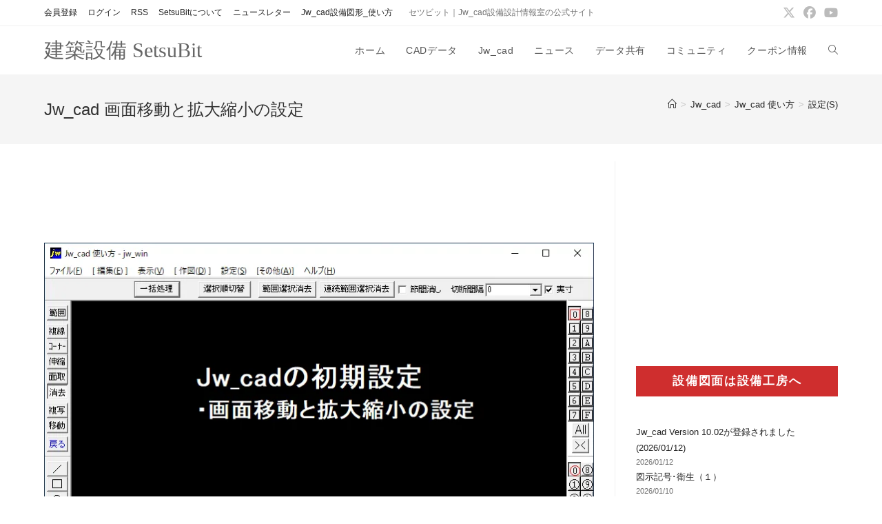

--- FILE ---
content_type: text/html; charset=UTF-8
request_url: https://setsubit.com/screen/
body_size: 32391
content:
<!DOCTYPE html><html class="html" lang="ja"><head><script data-no-optimize="1">var litespeed_docref=sessionStorage.getItem("litespeed_docref");litespeed_docref&&(Object.defineProperty(document,"referrer",{get:function(){return litespeed_docref}}),sessionStorage.removeItem("litespeed_docref"));</script> <meta charset="UTF-8"><link rel="profile" href="https://gmpg.org/xfn/11"><title>Jw_cad 画面移動と拡大縮小の設定 &#8211; 建築設備 SetsuBit</title><meta name='robots' content='max-image-preview:large, max-snippet:-1, max-video-preview:-1' /><meta name="viewport" content="width=device-width, initial-scale=1"><meta name="description" content="Jw_cadの初期設定では、矢印キーやマウスホイールが使えない状態なので、これらを使えるようにするには、画面上のメニューバーから【設定】→【基本設定】を選択し、【矢印キーで画面移動、PageUp・PageDownで画面拡大・縮小、Homeで全体表示にする。】にチェックを入れます。"><meta property="og:title" content="Jw_cad 画面移動と拡大縮小の設定 &#8211; 建築設備 SetsuBit"><meta property="og:type" content="article"><meta property="og:image" content="https://setsubit.com/wp-content/uploads/2023/11/screen_00.png"><meta property="og:image:width" content="800"><meta property="og:image:height" content="400"><meta property="og:image:alt" content="Jw_cad 画面移動 拡大縮小"><meta property="og:description" content="Jw_cadの初期設定では、矢印キーやマウスホイールが使えない状態なので、これらを使えるようにするには、画面上のメニューバーから【設定】→【基本設定】を選択し、【矢印キーで画面移動、PageUp・PageDownで画面拡大・縮小、Homeで全体表示にする。】にチェックを入れます。"><meta property="og:url" content="https://setsubit.com/screen/"><meta property="og:locale" content="ja"><meta property="og:site_name" content="建築設備 SetsuBit"><meta property="article:published_time" content="2023-11-30T22:12:41+09:00"><meta property="article:modified_time" content="2024-05-28T09:34:25+09:00"><meta property="og:updated_time" content="2024-05-28T09:34:25+09:00"><meta property="article:section" content="設定(S)"><meta property="article:tag" content="Jw_cad 表示"><meta name="twitter:card" content="summary_large_image"><meta name="twitter:image" content="https://setsubit.com/wp-content/uploads/2023/11/screen_00.png"><link rel="alternate" type="application/rss+xml" title="建築設備 SetsuBit &raquo; フィード" href="https://setsubit.com/feed/" /><link rel="alternate" type="application/rss+xml" title="建築設備 SetsuBit &raquo; コメントフィード" href="https://setsubit.com/comments/feed/" /><link rel="alternate" type="application/rss+xml" title="建築設備 SetsuBit &raquo; Jw_cad 画面移動と拡大縮小の設定 のコメントのフィード" href="https://setsubit.com/screen/feed/" /><link rel="alternate" title="oEmbed (JSON)" type="application/json+oembed" href="https://setsubit.com/wp-json/oembed/1.0/embed?url=https%3A%2F%2Fsetsubit.com%2Fscreen%2F" /><link rel="alternate" title="oEmbed (XML)" type="text/xml+oembed" href="https://setsubit.com/wp-json/oembed/1.0/embed?url=https%3A%2F%2Fsetsubit.com%2Fscreen%2F&#038;format=xml" /><style id='wp-img-auto-sizes-contain-inline-css'>img:is([sizes=auto i],[sizes^="auto," i]){contain-intrinsic-size:3000px 1500px}
/*# sourceURL=wp-img-auto-sizes-contain-inline-css */</style><style id="litespeed-ccss">img:is([sizes="auto" i],[sizes^="auto," i]){contain-intrinsic-size:3000px 1500px}.wp-block-button__link{box-sizing:border-box;display:inline-block;text-align:center;word-break:break-word}:where(.wp-block-button__link){border-radius:9999px;box-shadow:none;padding:calc(.667em + 2px) calc(1.333em + 2px);text-decoration:none}.wp-block-buttons>.wp-block-button.has-custom-width{max-width:none}.wp-block-buttons>.wp-block-button.has-custom-width .wp-block-button__link{width:100%}.wp-block-buttons>.wp-block-button.has-custom-font-size .wp-block-button__link{font-size:inherit}.wp-block-buttons>.wp-block-button.wp-block-button__width-100{flex-basis:100%;width:100%}.wp-block-buttons>.wp-block-button{display:inline-block;margin:0}.wp-block-image img{box-sizing:border-box;height:auto;max-width:100%;vertical-align:bottom}ol,ul{box-sizing:border-box}.entry-content{counter-reset:footnotes}:root{--wp--preset--font-size--normal:16px;--wp--preset--font-size--huge:42px}.screen-reader-text{border:0;clip:rect(1px,1px,1px,1px);clip-path:inset(50%);height:1px;margin:-1px;overflow:hidden;padding:0;position:absolute;width:1px;word-wrap:normal!important}html :where(img[class*=wp-image-]){height:auto;max-width:100%}:where(figure){margin:0 0 1em}.wp-block-image{margin:0 0 1em}.wp-block-button__link{color:#fff;background-color:#32373c;border-radius:9999px;box-shadow:none;text-decoration:none;padding:calc(.667em + 2px) calc(1.333em + 2px);font-size:1.125em}:root{--wp--preset--aspect-ratio--square:1;--wp--preset--aspect-ratio--4-3:4/3;--wp--preset--aspect-ratio--3-4:3/4;--wp--preset--aspect-ratio--3-2:3/2;--wp--preset--aspect-ratio--2-3:2/3;--wp--preset--aspect-ratio--16-9:16/9;--wp--preset--aspect-ratio--9-16:9/16;--wp--preset--color--black:#000;--wp--preset--color--cyan-bluish-gray:#abb8c3;--wp--preset--color--white:#fff;--wp--preset--color--pale-pink:#f78da7;--wp--preset--color--vivid-red:#cf2e2e;--wp--preset--color--luminous-vivid-orange:#ff6900;--wp--preset--color--luminous-vivid-amber:#fcb900;--wp--preset--color--light-green-cyan:#7bdcb5;--wp--preset--color--vivid-green-cyan:#00d084;--wp--preset--color--pale-cyan-blue:#8ed1fc;--wp--preset--color--vivid-cyan-blue:#0693e3;--wp--preset--color--vivid-purple:#9b51e0;--wp--preset--gradient--vivid-cyan-blue-to-vivid-purple:linear-gradient(135deg,rgba(6,147,227,1) 0%,#9b51e0 100%);--wp--preset--gradient--light-green-cyan-to-vivid-green-cyan:linear-gradient(135deg,#7adcb4 0%,#00d082 100%);--wp--preset--gradient--luminous-vivid-amber-to-luminous-vivid-orange:linear-gradient(135deg,rgba(252,185,0,1) 0%,rgba(255,105,0,1) 100%);--wp--preset--gradient--luminous-vivid-orange-to-vivid-red:linear-gradient(135deg,rgba(255,105,0,1) 0%,#cf2e2e 100%);--wp--preset--gradient--very-light-gray-to-cyan-bluish-gray:linear-gradient(135deg,#eee 0%,#a9b8c3 100%);--wp--preset--gradient--cool-to-warm-spectrum:linear-gradient(135deg,#4aeadc 0%,#9778d1 20%,#cf2aba 40%,#ee2c82 60%,#fb6962 80%,#fef84c 100%);--wp--preset--gradient--blush-light-purple:linear-gradient(135deg,#ffceec 0%,#9896f0 100%);--wp--preset--gradient--blush-bordeaux:linear-gradient(135deg,#fecda5 0%,#fe2d2d 50%,#6b003e 100%);--wp--preset--gradient--luminous-dusk:linear-gradient(135deg,#ffcb70 0%,#c751c0 50%,#4158d0 100%);--wp--preset--gradient--pale-ocean:linear-gradient(135deg,#fff5cb 0%,#b6e3d4 50%,#33a7b5 100%);--wp--preset--gradient--electric-grass:linear-gradient(135deg,#caf880 0%,#71ce7e 100%);--wp--preset--gradient--midnight:linear-gradient(135deg,#020381 0%,#2874fc 100%);--wp--preset--font-size--small:13px;--wp--preset--font-size--medium:20px;--wp--preset--font-size--large:36px;--wp--preset--font-size--x-large:42px;--wp--preset--spacing--20:.44rem;--wp--preset--spacing--30:.67rem;--wp--preset--spacing--40:1rem;--wp--preset--spacing--50:1.5rem;--wp--preset--spacing--60:2.25rem;--wp--preset--spacing--70:3.38rem;--wp--preset--spacing--80:5.06rem;--wp--preset--shadow--natural:6px 6px 9px rgba(0,0,0,.2);--wp--preset--shadow--deep:12px 12px 50px rgba(0,0,0,.4);--wp--preset--shadow--sharp:6px 6px 0px rgba(0,0,0,.2);--wp--preset--shadow--outlined:6px 6px 0px -3px rgba(255,255,255,1),6px 6px rgba(0,0,0,1);--wp--preset--shadow--crisp:6px 6px 0px rgba(0,0,0,1)}:where(.is-layout-flex){gap:.5em}body .is-layout-flex{display:flex}.is-layout-flex{flex-wrap:wrap;align-items:center}.is-layout-flex>:is(*,div){margin:0}.has-black-color{color:var(--wp--preset--color--black)!important}.has-white-color{color:var(--wp--preset--color--white)!important}.has-vivid-red-color{color:var(--wp--preset--color--vivid-red)!important}.has-vivid-red-background-color{background-color:var(--wp--preset--color--vivid-red)!important}@keyframes blink{from{opacity:0}50%{opacity:1}to{opacity:0}}:root{--font-size-lg:16px;--font-size-sm:12px;--border-radius-regular:3px;--border-radius-sm:2px;--padding-regular:6px 15px}.fa{font-family:var(--fa-style-family,"Font Awesome 6 Free");font-weight:var(--fa-style,900)}.fa,.fab{-moz-osx-font-smoothing:grayscale;-webkit-font-smoothing:antialiased;display:var(--fa-display,inline-block);font-style:normal;font-variant:normal;line-height:1;text-rendering:auto}.fab{font-family:"Font Awesome 6 Brands"}.fa-bars:before{content:"\f0c9"}.fa-angle-right:before{content:"\f105"}.fa-angle-up:before{content:"\f106"}:host,:root{--fa-style-family-brands:"Font Awesome 6 Brands";--fa-font-brands:normal 400 1em/1 "Font Awesome 6 Brands"}.fab{font-weight:400}.fa-facebook:before{content:"\f09a"}.fa-youtube:before{content:"\f167"}.fa-twitter:before{content:"\f099"}:host,:root{--fa-font-regular:normal 400 1em/1 "Font Awesome 6 Free"}:host,:root{--fa-style-family-classic:"Font Awesome 6 Free";--fa-font-solid:normal 900 1em/1 "Font Awesome 6 Free"}.icon-close,.icon-home,.icon-magnifier{font-family:'simple-line-icons';speak:none;font-style:normal;font-weight:400;font-variant:normal;text-transform:none;line-height:1;-webkit-font-smoothing:antialiased;-moz-osx-font-smoothing:grayscale}.icon-close:before{content:"\e082"}.icon-home:before{content:"\e069"}.icon-magnifier:before{content:"\e090"}html,body,div,span,h2,p,a,img,ins,strong,i,ol,ul,li,form,article,aside,figure,header,nav{margin:0;padding:0;border:0;outline:0;font-size:100%;font:inherit;vertical-align:baseline;font-family:inherit;font-size:100%;font-style:inherit;font-weight:inherit}article,aside,figure,header,nav{display:block}html{font-size:62.5%;overflow-y:scroll;-webkit-text-size-adjust:100%;-ms-text-size-adjust:100%}*,*:before,*:after{-webkit-box-sizing:border-box;-moz-box-sizing:border-box;box-sizing:border-box}article,aside,figure,header,main,nav{display:block}img{max-width:100%;height:auto}html{-ms-overflow-x:hidden;overflow-x:hidden}body{font-family:"Open Sans",sans-serif;font-size:14px;line-height:1.8;color:#4a4a4a;overflow-wrap:break-word;word-wrap:break-word}body{background-color:#fff}i{font-style:italic}.screen-reader-text{border:0;clip:rect(1px,1px,1px,1px);clip-path:inset(50%);height:1px;margin:-1px;font-size:14px!important;font-weight:400;overflow:hidden;padding:0;position:absolute!important;width:1px;word-wrap:normal!important}html{font-family:sans-serif;-ms-text-size-adjust:100%;-webkit-text-size-adjust:100%}body{margin:0}article,aside,figure,header,main,nav{display:block}a{background-color:rgba(0,0,0,0)}strong{font-weight:600}img{border:0}input{color:inherit;font:inherit;margin:0}input::-moz-focus-inner{border:0;padding:0}input{line-height:normal}input[type=search]::-webkit-search-cancel-button,input[type=search]::-webkit-search-decoration{-webkit-appearance:none}.container{width:1200px;max-width:90%;margin:0 auto}#wrap{position:relative}#main{position:relative}#main #content-wrap{padding-top:50px;padding-bottom:50px}.content-area{float:left;position:relative;width:72%;padding-right:30px;border-right-width:1px;border-style:solid;border-color:#f1f1f1}.widget-area{width:28%}.widget-area.sidebar-primary{float:right;padding-left:30px}@media only screen and (max-width:959px){.container{max-width:90%}.content-area{float:none!important;width:100%;margin-bottom:40px;border:0}body:not(.separate-layout) .content-area{padding:0!important}.widget-area.sidebar-primary{float:none!important;width:100%;padding:0!important;border:0}#main #content-wrap.container{width:auto!important}}@media only screen and (max-width:767px){#wrap{width:100%!important}}figure>img{display:block;margin:0 auto}img{max-width:100%;height:auto;vertical-align:middle}img[class*=attachment-]{height:auto}.clr:after{content:"";display:block;visibility:hidden;clear:both;zoom:1;height:0}a{color:#333}a{text-decoration:none}h2{font-weight:600;margin:0 0 20px;color:#333;line-height:1.4}h2{font-size:20px}p{margin:0 0 20px}ul,ol{margin:15px 0 15px 20px}ol{list-style-type:decimal}li ul{margin:0 0 0 25px}form input[type=search]{display:inline-block;min-height:40px;width:100%;font-size:14px;line-height:1.8;padding:6px 12px;vertical-align:middle;background-color:rgba(0,0,0,0);color:#333;border:1px solid #ddd;-webkit-border-radius:3px;-moz-border-radius:3px;-ms-border-radius:3px;border-radius:3px}input[type=search]{-webkit-appearance:none}input[type=search]::-webkit-search-decoration,input[type=search]::-webkit-search-cancel-button,input[type=search]::-webkit-search-results-button,input[type=search]::-webkit-search-results-decoration{display:none}.wp-element-button,.wp-block-button__link{display:inline-block;font-family:inherit;background-color:#13aff0;color:#fff;font-size:12px;font-weight:600;text-transform:uppercase;margin:0;padding:14px 20px;border:0;text-align:center;letter-spacing:.1em;line-height:1}#top-bar-wrap{position:relative;background-color:#fff;font-size:12px;border-bottom:1px solid #f1f1f1;z-index:101}#top-bar{padding:8px 0}#top-bar-inner{position:relative}.top-bar-left{float:left}.top-bar-right{float:right}@media only screen and (max-width:767px){#top-bar{padding:20px 0}.top-bar-right{float:none;text-align:center}}@media screen and (max-width:782px){#top-bar-wrap{z-index:100}}@media only screen and (max-width:767px){#top-bar-content{float:none;text-align:center}}.top-bar-left.has-content #top-bar-nav{margin:0;margin-right:20px;padding:0}#top-bar-nav{display:inline-block}#top-bar-nav>ul>li{display:inline-block;float:none;margin-right:15px}#top-bar-nav>ul>li:last-child{margin-right:0}@media only screen and (max-width:767px){#top-bar-nav{float:none;text-align:center}}#top-bar-social ul{margin:0;padding:0;list-style:none}#top-bar-social li{float:left}#top-bar-social li a{display:block;float:left;font-size:14px;color:#bbb;padding:0 6px}#top-bar-social.top-bar-right li:last-child a{padding-right:0}#top-bar-social.top-bar-right{position:absolute;right:0;top:50%;height:20px;line-height:20px;margin-top:-10px}@media only screen and (max-width:767px){#top-bar-social{text-align:center}#top-bar-social.top-bar-right{position:inherit;left:auto;right:auto;float:none;height:auto;line-height:1.5em;margin-top:0}#top-bar-social li{float:none;display:inline-block}}#site-header{position:relative;width:100%;background-color:#fff;border-bottom:1px solid #f1f1f1;z-index:100}.no-header-border #site-header{border-bottom:none}#site-header-inner{position:relative;height:100%}#site-logo{float:left;height:100%;display:table}#site-logo #site-logo-inner{display:table-cell;vertical-align:middle;height:74px}#site-logo #site-logo-inner a{background-color:rgba(0,0,0,0)!important}#site-logo a.site-logo-text{font-size:24px;margin:0}@media only screen and (max-width:767px){#site-logo{margin-top:0!important;margin-bottom:0!important}}@-webkit-keyframes blink{0%{-webkit-opacity:1}50%{-webkit-opacity:0}100%{-webkit-opacity:1}}@-moz-keyframes blink{0%{-moz-opacity:1}50%{-moz-opacity:0}100%{-moz-opacity:1}}@-o-keyframes blink{0%{-o-opacity:1}50%{-o-opacity:0}100%{-o-opacity:1}}@keyframes blink{0%{opacity:1}50%{opacity:0}100%{opacity:1}}#site-navigation-wrap{float:right;position:relative;right:-15px}#site-navigation-wrap .dropdown-menu{list-style:none;margin:0;padding:0}#site-navigation-wrap .dropdown-menu>li{float:left;position:relative}#site-navigation-wrap .dropdown-menu>li>a{display:block;font-size:13px;line-height:74px;color:#555;padding:0 15px;letter-spacing:.6px}#site-navigation-wrap .dropdown-menu>li>a.site-search-toggle{letter-spacing:0}.sf-menu,.sf-menu *{margin:0;padding:0;list-style:none}.sf-menu li.menu-item{position:relative;white-space:nowrap;white-space:normal}.sf-menu ul.sub-menu{position:absolute;visibility:hidden;top:100%;left:0;z-index:9999}.sf-menu>li{float:left}.sf-menu a.menu-link{display:block;position:relative;zoom:1}.sf-menu ul.sub-menu ul{top:0;left:100%;visibility:visible}.dropdown-menu,.dropdown-menu *{margin:0;padding:0;list-style:none}.dropdown-menu .sub-menu{display:none;position:absolute;top:100%;left:0;background-color:#fff;border-top:3px solid #13aff0;min-width:180px;line-height:1;text-align:left;z-index:999;-webkit-box-shadow:0 2px 6px rgba(0,0,0,.1);-moz-box-shadow:0 2px 6px rgba(0,0,0,.1);box-shadow:0 2px 6px rgba(0,0,0,.1)}.dropdown-menu li .sub-menu li.menu-item{display:block;float:none}.dropdown-menu ul .sub-menu{top:0;left:100%;margin-top:-3px}.no-top-border .sub-menu{border:none}.dropdown-menu ul li.menu-item{display:block;border-bottom:1px solid #f1f1f1}.dropdown-menu ul li.menu-item:last-child{border-bottom:0}.dropdown-menu ul li a.menu-link{display:block;position:relative;float:none;font-size:12px;font-weight:400;line-height:1.2em;letter-spacing:.6px;padding:12px 15px;text-transform:capitalize}.dropdown-menu ul li a.menu-link .nav-arrow{position:absolute;top:50%;right:15px;margin-top:-6.5px;padding:0}.dropdown-menu ul li a.menu-link i{position:relative;width:20px;text-align:center;margin-right:3px}.dropdown-menu li a.menu-link i{padding-right:5px}.nav-content{display:block;font-size:11px;line-height:1.8;padding:5px 0;white-space:normal;-moz-opacity:.7;-webkit-opacity:.7;opacity:.7}.oceanwp-mobile-menu-icon{display:none;position:relative}.oceanwp-mobile-menu-icon.mobile-right{float:right}.oceanwp-mobile-menu-icon a{font-size:13px;line-height:74px;color:#555;padding-left:15px;letter-spacing:.6px}.oceanwp-mobile-menu-icon a:first-child{padding-left:0}.oceanwp-mobile-menu-icon a.mobile-menu .oceanwp-text,.oceanwp-mobile-menu-icon a.mobile-menu .oceanwp-close-text{padding-left:6px}.oceanwp-mobile-menu-icon a.mobile-menu .oceanwp-close-text{display:none}.effect-one #site-navigation-wrap .dropdown-menu>li>a.menu-link>span{position:relative}.effect-one #site-navigation-wrap .dropdown-menu>li>a.menu-link>span:after{display:block;background-color:#13aff0;position:absolute;bottom:-30%;left:0;content:"";width:100%;height:2px;visibility:hidden;-moz-transform:scaleX(0);-webkit-transform:scaleX(0);transform:scaleX(0);transform-origin:bottom left}#searchform-header-replace{position:absolute;top:0;right:0;height:100%;width:100%;min-width:370px;visibility:hidden;-moz-opacity:0;-webkit-opacity:0;opacity:0}#searchform-header-replace form{height:100%;width:100%}#searchform-header-replace input{height:100%;width:94%;font-size:22px;background-color:rgba(0,0,0,0);color:#bbb;padding:0;outline:0;border:0;margin:0;-webkit-border-radius:0;-moz-border-radius:0;-ms-border-radius:0;border-radius:0}#searchform-header-replace-close{position:absolute;right:8px;top:50%;margin-top:-20px;height:40px;line-height:40px;font-size:26px;color:#bbb}#icon-searchform-overlay{display:none;position:fixed;top:0;left:0;width:100%;height:100%;background-color:rgba(0,0,0,.9);z-index:9999}#icon-searchform-overlay .container{position:relative;width:100%;height:100%}#icon-searchform-overlay a.search-overlay-close{position:absolute;top:-50px;left:50%;margin-left:-20px;width:40px;height:40px;background-color:rgba(255,255,255,.2);text-align:center;-webkit-border-radius:2px;-moz-border-radius:2px;-ms-border-radius:2px;border-radius:2px}#icon-searchform-overlay a.search-overlay-close span{position:relative;display:inline-block;width:24px;height:24px}#icon-searchform-overlay a.search-overlay-close span:before,#icon-searchform-overlay a.search-overlay-close span:after{content:"";position:absolute;top:50%;left:0;height:2px;width:100%;margin-top:6px;background-color:#fff;-webkit-border-radius:5px;-moz-border-radius:5px;-ms-border-radius:5px;border-radius:5px}#icon-searchform-overlay a.search-overlay-close span:before{-webkit-transform:rotate(45deg);-moz-transform:rotate(45deg);-ms-transform:rotate(45deg);-o-transform:rotate(45deg);transform:rotate(45deg)}#icon-searchform-overlay a.search-overlay-close span:after{-webkit-transform:rotate(-45deg);-moz-transform:rotate(-45deg);-ms-transform:rotate(-45deg);-o-transform:rotate(-45deg);transform:rotate(-45deg)}#icon-searchform-overlay form{position:absolute;top:50%;left:0;margin-top:-33px;width:100%;text-align:center}#icon-searchform-overlay form input,#icon-searchform-overlay form .search-text{font-size:22px;line-height:1.3;padding:18px 0;margin:0;min-height:50px;color:#fff;letter-spacing:1px;text-transform:uppercase;text-align:center}#icon-searchform-overlay form input{position:relative;border:0;background-color:rgba(0,0,0,0);border-bottom:1px solid #444;z-index:2}#icon-searchform-overlay form .search-text{display:block;position:absolute;top:0;bottom:0;left:0;right:0;-moz-opacity:.5;-webkit-opacity:.5;opacity:.5;z-index:1}#icon-searchform-overlay form .search-text i{display:inline-block;background-color:#fff;width:3px;height:3px;margin-left:3px;-webkit-animation:blink 1s linear infinite;-moz-animation:blink 1s linear infinite;-ms-animation:blink 1s linear infinite;-o-animation:blink 1s linear infinite;animation:blink 1s linear infinite}#icon-searchform-overlay form .search-text i+i{-ms-animation-delay:.2s;-webkit-animation-delay:.2s;-o-animation-delay:.2s;-moz-animation-delay:.2s;animation-delay:.2s}#icon-searchform-overlay form .search-text i+i+i{-ms-animation-delay:.4s;-webkit-animation-delay:.4s;-o-animation-delay:.4s;-moz-animation-delay:.4s;animation-delay:.4s}#icon-searchform-overlay form .search-text,#icon-searchform-overlay form input{font-size:16px}#icon-searchform-overlay .search-overlay-close{line-height:inherit}#mobile-fullscreen{display:none;position:fixed;top:0;left:0;width:100%;height:100%;background-color:rgba(0,0,0,.9);overflow-y:scroll;z-index:100000}#mobile-fullscreen #mobile-fullscreen-inner{display:table;width:100%;height:100%;padding:0 40px}#mobile-fullscreen a.close{position:absolute;top:14px;right:14px}#mobile-fullscreen a.close .close-icon-wrap{display:inline-block;position:relative;width:40px;height:40px;line-height:33px}#mobile-fullscreen a.close .close-icon-inner,#mobile-fullscreen a.close .close-icon-inner:after{display:inline-block;width:40px;height:3px;background-color:#fff;border-radius:3px}#mobile-fullscreen a.close .close-icon-inner{-webkit-transform:rotate(45deg);-moz-transform:rotate(45deg);-ms-transform:rotate(45deg);-o-transform:rotate(45deg);transform:rotate(45deg)}#mobile-fullscreen a.close .close-icon-inner:after{content:"";display:block;-webkit-transform:rotate(-90deg);-moz-transform:rotate(-90deg);-ms-transform:rotate(-90deg);-o-transform:rotate(-90deg);transform:rotate(-90deg)}#mobile-fullscreen nav{display:table-cell;vertical-align:middle;padding:50px 0;text-align:center}#mobile-fullscreen ul{list-style:none;margin:0}#mobile-fullscreen ul li a{display:block;position:relative;color:#fff;letter-spacing:1px;text-transform:uppercase;text-align:center}#mobile-fullscreen ul ul.sub-menu{display:none;list-style:none;margin:0;padding:0}#mobile-fullscreen ul ul.sub-menu li a{font-size:13px;padding:3px 0}#mobile-fullscreen ul>li{display:block}#mobile-fullscreen ul>li>a{font-size:18px;line-height:1.2;padding:12px 0}#mobile-fullscreen #mobile-search{max-width:220px;margin:10px auto 0}#mobile-fullscreen #mobile-search form{position:relative}#mobile-fullscreen #mobile-search input,#mobile-fullscreen #mobile-search .search-text{font-size:20px;padding:4px 0;color:#fff;margin:0;text-align:center;text-transform:uppercase}#mobile-fullscreen #mobile-search input{position:relative;border:0;background-color:rgba(0,0,0,0);border-bottom:1px solid #666;-webkit-border-radius:0;-moz-border-radius:0;-ms-border-radius:0;border-radius:0;z-index:2}#mobile-fullscreen #mobile-search .search-text{display:block;position:absolute;top:0;bottom:0;left:0;right:0;-moz-opacity:.5;-webkit-opacity:.5;opacity:.5;z-index:1}#mobile-fullscreen #mobile-search .search-text i{display:inline-block;background-color:#fff;width:3px;height:3px;margin-left:3px;-webkit-animation:blink 1s linear infinite;-moz-animation:blink 1s linear infinite;-ms-animation:blink 1s linear infinite;-o-animation:blink 1s linear infinite;animation:blink 1s linear infinite}#mobile-fullscreen #mobile-search .search-text i+i{-ms-animation-delay:.2s;-webkit-animation-delay:.2s;-o-animation-delay:.2s;-moz-animation-delay:.2s;animation-delay:.2s}#mobile-fullscreen #mobile-search .search-text i+i+i{-ms-animation-delay:.4s;-webkit-animation-delay:.4s;-o-animation-delay:.4s;-moz-animation-delay:.4s;animation-delay:.4s}@-webkit-keyframes blink{0%{-webkit-opacity:1}50%{-webkit-opacity:0}100%{-webkit-opacity:1}}@-moz-keyframes blink{0%{-moz-opacity:1}50%{-moz-opacity:0}100%{-moz-opacity:1}}@-o-keyframes blink{0%{-o-opacity:1}50%{-o-opacity:0}100%{-o-opacity:1}}@keyframes blink{0%{opacity:1}50%{opacity:0}100%{opacity:1}}.page-header{position:relative;background-color:#f5f5f5;padding:34px 0}.page-header .container{position:relative}.page-header-title{display:block;font-size:24px;line-height:1.4em;font-weight:400;margin:0;color:#333}.site-breadcrumbs{position:absolute;right:0;top:50%;max-width:50%;height:32px;line-height:32px;margin-top:-16px;font-size:13px;color:#c6c6c6;font-weight:400;white-space:nowrap;overflow:hidden}.site-breadcrumbs ol{margin:0;padding:0;list-style:none}.site-breadcrumbs ol li{display:inline-block}.site-breadcrumbs ol li .breadcrumb-sep{margin:0 6px}.site-breadcrumbs .breadcrumb-home.has-icon{display:none}.site-breadcrumbs ol{margin:0}@media only screen and (max-width:959px){body.has-breadcrumbs .page-header-title{max-width:100%;width:100%}}@media only screen and (max-width:959px){.site-breadcrumbs{position:inherit;top:auto;left:auto;right:auto;max-width:100%;margin-top:0}}@media only screen and (max-width:767px){.page-header{background-attachment:initial!important}body.has-breadcrumbs .page-header-title{max-width:100%;width:100%}}.single .thumbnail{position:relative;margin-bottom:20px}.single .thumbnail img{width:100%}.wp-block-image{margin-bottom:20px}.single .entry-content{margin-bottom:20px}.widget-area{font-size:13px}.sidebar-box{margin-bottom:40px}#respond #cancel-comment-reply-link{font-size:10px;color:#929292;float:right;border:2px solid #f1f1f1;padding:3px 10px;-webkit-border-radius:3px;-moz-border-radius:3px;-ms-border-radius:3px;border-radius:3px;text-transform:uppercase;letter-spacing:.1em}#scroll-top{display:none;opacity:0;position:fixed;right:20px;bottom:20px;width:40px;height:40px;line-height:40px;background-color:rgba(0,0,0,.4);color:#fff;font-size:18px;-webkit-border-radius:2px;-moz-border-radius:2px;-ms-border-radius:2px;border-radius:2px;text-align:center;z-index:100;-webkit-box-sizing:content-box;-moz-box-sizing:content-box;box-sizing:content-box}@media only screen and (max-width:480px){#scroll-top{right:10px;bottom:10px;width:26px;height:26px;line-height:24px;font-size:14px}}.wp-element-button,.wp-block-button__link{background-color:#00a7ef}.dropdown-menu .sub-menu{border-color:#00a7ef}.wp-element-button,.wp-block-button__link{background-color:#00a7ef}.wp-element-button,.wp-block-button__link{border-color:#fff}form input[type=search]{border-style:solid}form input[type=search]{border-radius:3px}#main #content-wrap{padding-top:25px;padding-bottom:18px}#scroll-top{bottom:100px}#site-logo #site-logo-inner{height:70px}#site-navigation-wrap .dropdown-menu>li>a,.oceanwp-mobile-menu-icon a{line-height:70px}@media (max-width:767px){#top-bar-nav,#site-navigation-wrap{display:none}.oceanwp-mobile-menu-icon{display:block}}#top-bar-social li a{font-size:18px}body{font-size:14px;line-height:1.8}h2{line-height:1.4}h2{font-size:20px;line-height:1.4}.page-header .page-header-title{font-size:24px;line-height:1.4}.site-breadcrumbs,.site-breadcrumbs a{font-size:13px;line-height:1.4}#top-bar-content{font-size:12px;line-height:1.8}#site-logo a.site-logo-text{font-family:Bookman Old Style,serif;font-size:30px;line-height:1.8;font-weight:500}#site-navigation-wrap .dropdown-menu>li>a,.oceanwp-mobile-menu-icon a{font-size:14px}.dropdown-menu ul li a.menu-link{font-size:14px;line-height:1.2;letter-spacing:.6px}body #mobile-fullscreen ul li a{font-size:15px;line-height:1.8}:root{--color-primary:#4a8eff;--color-primary-rgb:74,142,255;--color-primary-hover:#4a8eff;--color-primary-active:#4a8eff;--color-secondary:#6c757d;--color-secondary-rgb:108,117,125;--color-secondary-hover:#6c757d;--color-secondary-active:#6c757d;--color-success:#18ce0f;--color-success-rgb:24,206,15;--color-success-hover:#18ce0f;--color-success-active:#18ce0f;--color-info:#2ca8ff;--color-info-rgb:44,168,255;--color-info-hover:#2ca8ff;--color-info-active:#2ca8ff;--color-warning:#ffb236;--color-warning-rgb:255,178,54;--color-warning-hover:#ffb236;--color-warning-active:#d33;--color-danger:#ff5062;--color-danger-rgb:255,80,98;--color-danger-hover:#ff5062;--color-danger-active:#1e73be;--color-green:#30b570;--color-blue:#0073ff;--color-purple:#8557d3;--color-red:#ff5062;--color-muted:rgba(69,89,122,.6);--wpdm-font:"Rubik",-apple-system,BlinkMacSystemFont,"Segoe UI",Roboto,Helvetica,Arial,sans-serif,"Apple Color Emoji","Segoe UI Emoji","Segoe UI Symbol"}</style><link rel="preload" data-asynced="1" data-optimized="2" as="style" onload="this.onload=null;this.rel='stylesheet'" href="https://setsubit.com/wp-content/litespeed/ucss/4f54ab5c186b64ff9106e63b6d13ea08.css?ver=92e16" /><script data-optimized="1" type="litespeed/javascript" data-src="https://setsubit.com/wp-content/plugins/litespeed-cache/assets/js/css_async.min.js"></script> <style id='wp-block-button-inline-css'>.wp-block-button__link{align-content:center;box-sizing:border-box;cursor:pointer;display:inline-block;height:100%;text-align:center;word-break:break-word}.wp-block-button__link.aligncenter{text-align:center}.wp-block-button__link.alignright{text-align:right}:where(.wp-block-button__link){border-radius:9999px;box-shadow:none;padding:calc(.667em + 2px) calc(1.333em + 2px);text-decoration:none}.wp-block-button[style*=text-decoration] .wp-block-button__link{text-decoration:inherit}.wp-block-buttons>.wp-block-button.has-custom-width{max-width:none}.wp-block-buttons>.wp-block-button.has-custom-width .wp-block-button__link{width:100%}.wp-block-buttons>.wp-block-button.has-custom-font-size .wp-block-button__link{font-size:inherit}.wp-block-buttons>.wp-block-button.wp-block-button__width-25{width:calc(25% - var(--wp--style--block-gap, .5em)*.75)}.wp-block-buttons>.wp-block-button.wp-block-button__width-50{width:calc(50% - var(--wp--style--block-gap, .5em)*.5)}.wp-block-buttons>.wp-block-button.wp-block-button__width-75{width:calc(75% - var(--wp--style--block-gap, .5em)*.25)}.wp-block-buttons>.wp-block-button.wp-block-button__width-100{flex-basis:100%;width:100%}.wp-block-buttons.is-vertical>.wp-block-button.wp-block-button__width-25{width:25%}.wp-block-buttons.is-vertical>.wp-block-button.wp-block-button__width-50{width:50%}.wp-block-buttons.is-vertical>.wp-block-button.wp-block-button__width-75{width:75%}.wp-block-button.is-style-squared,.wp-block-button__link.wp-block-button.is-style-squared{border-radius:0}.wp-block-button.no-border-radius,.wp-block-button__link.no-border-radius{border-radius:0!important}:root :where(.wp-block-button .wp-block-button__link.is-style-outline),:root :where(.wp-block-button.is-style-outline>.wp-block-button__link){border:2px solid;padding:.667em 1.333em}:root :where(.wp-block-button .wp-block-button__link.is-style-outline:not(.has-text-color)),:root :where(.wp-block-button.is-style-outline>.wp-block-button__link:not(.has-text-color)){color:currentColor}:root :where(.wp-block-button .wp-block-button__link.is-style-outline:not(.has-background)),:root :where(.wp-block-button.is-style-outline>.wp-block-button__link:not(.has-background)){background-color:initial;background-image:none}
/*# sourceURL=https://setsubit.com/wp-includes/blocks/button/style.min.css */</style><style id='wp-block-image-inline-css'>.wp-block-image>a,.wp-block-image>figure>a{display:inline-block}.wp-block-image img{box-sizing:border-box;height:auto;max-width:100%;vertical-align:bottom}@media not (prefers-reduced-motion){.wp-block-image img.hide{visibility:hidden}.wp-block-image img.show{animation:show-content-image .4s}}.wp-block-image[style*=border-radius] img,.wp-block-image[style*=border-radius]>a{border-radius:inherit}.wp-block-image.has-custom-border img{box-sizing:border-box}.wp-block-image.aligncenter{text-align:center}.wp-block-image.alignfull>a,.wp-block-image.alignwide>a{width:100%}.wp-block-image.alignfull img,.wp-block-image.alignwide img{height:auto;width:100%}.wp-block-image .aligncenter,.wp-block-image .alignleft,.wp-block-image .alignright,.wp-block-image.aligncenter,.wp-block-image.alignleft,.wp-block-image.alignright{display:table}.wp-block-image .aligncenter>figcaption,.wp-block-image .alignleft>figcaption,.wp-block-image .alignright>figcaption,.wp-block-image.aligncenter>figcaption,.wp-block-image.alignleft>figcaption,.wp-block-image.alignright>figcaption{caption-side:bottom;display:table-caption}.wp-block-image .alignleft{float:left;margin:.5em 1em .5em 0}.wp-block-image .alignright{float:right;margin:.5em 0 .5em 1em}.wp-block-image .aligncenter{margin-left:auto;margin-right:auto}.wp-block-image :where(figcaption){margin-bottom:1em;margin-top:.5em}.wp-block-image.is-style-circle-mask img{border-radius:9999px}@supports ((-webkit-mask-image:none) or (mask-image:none)) or (-webkit-mask-image:none){.wp-block-image.is-style-circle-mask img{border-radius:0;-webkit-mask-image:url('data:image/svg+xml;utf8,<svg viewBox="0 0 100 100" xmlns="http://www.w3.org/2000/svg"><circle cx="50" cy="50" r="50"/></svg>');mask-image:url('data:image/svg+xml;utf8,<svg viewBox="0 0 100 100" xmlns="http://www.w3.org/2000/svg"><circle cx="50" cy="50" r="50"/></svg>');mask-mode:alpha;-webkit-mask-position:center;mask-position:center;-webkit-mask-repeat:no-repeat;mask-repeat:no-repeat;-webkit-mask-size:contain;mask-size:contain}}:root :where(.wp-block-image.is-style-rounded img,.wp-block-image .is-style-rounded img){border-radius:9999px}.wp-block-image figure{margin:0}.wp-lightbox-container{display:flex;flex-direction:column;position:relative}.wp-lightbox-container img{cursor:zoom-in}.wp-lightbox-container img:hover+button{opacity:1}.wp-lightbox-container button{align-items:center;backdrop-filter:blur(16px) saturate(180%);background-color:#5a5a5a40;border:none;border-radius:4px;cursor:zoom-in;display:flex;height:20px;justify-content:center;opacity:0;padding:0;position:absolute;right:16px;text-align:center;top:16px;width:20px;z-index:100}@media not (prefers-reduced-motion){.wp-lightbox-container button{transition:opacity .2s ease}}.wp-lightbox-container button:focus-visible{outline:3px auto #5a5a5a40;outline:3px auto -webkit-focus-ring-color;outline-offset:3px}.wp-lightbox-container button:hover{cursor:pointer;opacity:1}.wp-lightbox-container button:focus{opacity:1}.wp-lightbox-container button:focus,.wp-lightbox-container button:hover,.wp-lightbox-container button:not(:hover):not(:active):not(.has-background){background-color:#5a5a5a40;border:none}.wp-lightbox-overlay{box-sizing:border-box;cursor:zoom-out;height:100vh;left:0;overflow:hidden;position:fixed;top:0;visibility:hidden;width:100%;z-index:100000}.wp-lightbox-overlay .close-button{align-items:center;cursor:pointer;display:flex;justify-content:center;min-height:40px;min-width:40px;padding:0;position:absolute;right:calc(env(safe-area-inset-right) + 16px);top:calc(env(safe-area-inset-top) + 16px);z-index:5000000}.wp-lightbox-overlay .close-button:focus,.wp-lightbox-overlay .close-button:hover,.wp-lightbox-overlay .close-button:not(:hover):not(:active):not(.has-background){background:none;border:none}.wp-lightbox-overlay .lightbox-image-container{height:var(--wp--lightbox-container-height);left:50%;overflow:hidden;position:absolute;top:50%;transform:translate(-50%,-50%);transform-origin:top left;width:var(--wp--lightbox-container-width);z-index:9999999999}.wp-lightbox-overlay .wp-block-image{align-items:center;box-sizing:border-box;display:flex;height:100%;justify-content:center;margin:0;position:relative;transform-origin:0 0;width:100%;z-index:3000000}.wp-lightbox-overlay .wp-block-image img{height:var(--wp--lightbox-image-height);min-height:var(--wp--lightbox-image-height);min-width:var(--wp--lightbox-image-width);width:var(--wp--lightbox-image-width)}.wp-lightbox-overlay .wp-block-image figcaption{display:none}.wp-lightbox-overlay button{background:none;border:none}.wp-lightbox-overlay .scrim{background-color:#fff;height:100%;opacity:.9;position:absolute;width:100%;z-index:2000000}.wp-lightbox-overlay.active{visibility:visible}@media not (prefers-reduced-motion){.wp-lightbox-overlay.active{animation:turn-on-visibility .25s both}.wp-lightbox-overlay.active img{animation:turn-on-visibility .35s both}.wp-lightbox-overlay.show-closing-animation:not(.active){animation:turn-off-visibility .35s both}.wp-lightbox-overlay.show-closing-animation:not(.active) img{animation:turn-off-visibility .25s both}.wp-lightbox-overlay.zoom.active{animation:none;opacity:1;visibility:visible}.wp-lightbox-overlay.zoom.active .lightbox-image-container{animation:lightbox-zoom-in .4s}.wp-lightbox-overlay.zoom.active .lightbox-image-container img{animation:none}.wp-lightbox-overlay.zoom.active .scrim{animation:turn-on-visibility .4s forwards}.wp-lightbox-overlay.zoom.show-closing-animation:not(.active){animation:none}.wp-lightbox-overlay.zoom.show-closing-animation:not(.active) .lightbox-image-container{animation:lightbox-zoom-out .4s}.wp-lightbox-overlay.zoom.show-closing-animation:not(.active) .lightbox-image-container img{animation:none}.wp-lightbox-overlay.zoom.show-closing-animation:not(.active) .scrim{animation:turn-off-visibility .4s forwards}}@keyframes show-content-image{0%{visibility:hidden}99%{visibility:hidden}to{visibility:visible}}@keyframes turn-on-visibility{0%{opacity:0}to{opacity:1}}@keyframes turn-off-visibility{0%{opacity:1;visibility:visible}99%{opacity:0;visibility:visible}to{opacity:0;visibility:hidden}}@keyframes lightbox-zoom-in{0%{transform:translate(calc((-100vw + var(--wp--lightbox-scrollbar-width))/2 + var(--wp--lightbox-initial-left-position)),calc(-50vh + var(--wp--lightbox-initial-top-position))) scale(var(--wp--lightbox-scale))}to{transform:translate(-50%,-50%) scale(1)}}@keyframes lightbox-zoom-out{0%{transform:translate(-50%,-50%) scale(1);visibility:visible}99%{visibility:visible}to{transform:translate(calc((-100vw + var(--wp--lightbox-scrollbar-width))/2 + var(--wp--lightbox-initial-left-position)),calc(-50vh + var(--wp--lightbox-initial-top-position))) scale(var(--wp--lightbox-scale));visibility:hidden}}
/*# sourceURL=https://setsubit.com/wp-includes/blocks/image/style.min.css */</style><style id='wp-block-image-theme-inline-css'>:root :where(.wp-block-image figcaption){color:#555;font-size:13px;text-align:center}.is-dark-theme :root :where(.wp-block-image figcaption){color:#ffffffa6}.wp-block-image{margin:0 0 1em}
/*# sourceURL=https://setsubit.com/wp-includes/blocks/image/theme.min.css */</style><style id='wp-block-buttons-inline-css'>.wp-block-buttons{box-sizing:border-box}.wp-block-buttons.is-vertical{flex-direction:column}.wp-block-buttons.is-vertical>.wp-block-button:last-child{margin-bottom:0}.wp-block-buttons>.wp-block-button{display:inline-block;margin:0}.wp-block-buttons.is-content-justification-left{justify-content:flex-start}.wp-block-buttons.is-content-justification-left.is-vertical{align-items:flex-start}.wp-block-buttons.is-content-justification-center{justify-content:center}.wp-block-buttons.is-content-justification-center.is-vertical{align-items:center}.wp-block-buttons.is-content-justification-right{justify-content:flex-end}.wp-block-buttons.is-content-justification-right.is-vertical{align-items:flex-end}.wp-block-buttons.is-content-justification-space-between{justify-content:space-between}.wp-block-buttons.aligncenter{text-align:center}.wp-block-buttons:not(.is-content-justification-space-between,.is-content-justification-right,.is-content-justification-left,.is-content-justification-center) .wp-block-button.aligncenter{margin-left:auto;margin-right:auto;width:100%}.wp-block-buttons[style*=text-decoration] .wp-block-button,.wp-block-buttons[style*=text-decoration] .wp-block-button__link{text-decoration:inherit}.wp-block-buttons.has-custom-font-size .wp-block-button__link{font-size:inherit}.wp-block-buttons .wp-block-button__link{width:100%}.wp-block-button.aligncenter{text-align:center}
/*# sourceURL=https://setsubit.com/wp-includes/blocks/buttons/style.min.css */</style><style id='wp-block-rss-inline-css'>ul.wp-block-rss.alignleft{margin-right:2em}ul.wp-block-rss.alignright{margin-left:2em}ul.wp-block-rss.is-grid{display:flex;flex-wrap:wrap;padding:0}ul.wp-block-rss.is-grid li{margin:0 1em 1em 0;width:100%}@media (min-width:600px){ul.wp-block-rss.columns-2 li{width:calc(50% - 1em)}ul.wp-block-rss.columns-3 li{width:calc(33.33333% - 1em)}ul.wp-block-rss.columns-4 li{width:calc(25% - 1em)}ul.wp-block-rss.columns-5 li{width:calc(20% - 1em)}ul.wp-block-rss.columns-6 li{width:calc(16.66667% - 1em)}}.wp-block-rss__item-author,.wp-block-rss__item-publish-date{display:block;font-size:.8125em}.wp-block-rss{box-sizing:border-box;list-style:none;padding:0}
/*# sourceURL=https://setsubit.com/wp-includes/blocks/rss/style.min.css */</style><style id='wp-block-paragraph-inline-css'>.is-small-text{font-size:.875em}.is-regular-text{font-size:1em}.is-large-text{font-size:2.25em}.is-larger-text{font-size:3em}.has-drop-cap:not(:focus):first-letter{float:left;font-size:8.4em;font-style:normal;font-weight:100;line-height:.68;margin:.05em .1em 0 0;text-transform:uppercase}body.rtl .has-drop-cap:not(:focus):first-letter{float:none;margin-left:.1em}p.has-drop-cap.has-background{overflow:hidden}:root :where(p.has-background){padding:1.25em 2.375em}:where(p.has-text-color:not(.has-link-color)) a{color:inherit}p.has-text-align-left[style*="writing-mode:vertical-lr"],p.has-text-align-right[style*="writing-mode:vertical-rl"]{rotate:180deg}
/*# sourceURL=https://setsubit.com/wp-includes/blocks/paragraph/style.min.css */</style><style id='global-styles-inline-css'>:root{--wp--preset--aspect-ratio--square: 1;--wp--preset--aspect-ratio--4-3: 4/3;--wp--preset--aspect-ratio--3-4: 3/4;--wp--preset--aspect-ratio--3-2: 3/2;--wp--preset--aspect-ratio--2-3: 2/3;--wp--preset--aspect-ratio--16-9: 16/9;--wp--preset--aspect-ratio--9-16: 9/16;--wp--preset--color--black: #000000;--wp--preset--color--cyan-bluish-gray: #abb8c3;--wp--preset--color--white: #ffffff;--wp--preset--color--pale-pink: #f78da7;--wp--preset--color--vivid-red: #cf2e2e;--wp--preset--color--luminous-vivid-orange: #ff6900;--wp--preset--color--luminous-vivid-amber: #fcb900;--wp--preset--color--light-green-cyan: #7bdcb5;--wp--preset--color--vivid-green-cyan: #00d084;--wp--preset--color--pale-cyan-blue: #8ed1fc;--wp--preset--color--vivid-cyan-blue: #0693e3;--wp--preset--color--vivid-purple: #9b51e0;--wp--preset--gradient--vivid-cyan-blue-to-vivid-purple: linear-gradient(135deg,rgb(6,147,227) 0%,rgb(155,81,224) 100%);--wp--preset--gradient--light-green-cyan-to-vivid-green-cyan: linear-gradient(135deg,rgb(122,220,180) 0%,rgb(0,208,130) 100%);--wp--preset--gradient--luminous-vivid-amber-to-luminous-vivid-orange: linear-gradient(135deg,rgb(252,185,0) 0%,rgb(255,105,0) 100%);--wp--preset--gradient--luminous-vivid-orange-to-vivid-red: linear-gradient(135deg,rgb(255,105,0) 0%,rgb(207,46,46) 100%);--wp--preset--gradient--very-light-gray-to-cyan-bluish-gray: linear-gradient(135deg,rgb(238,238,238) 0%,rgb(169,184,195) 100%);--wp--preset--gradient--cool-to-warm-spectrum: linear-gradient(135deg,rgb(74,234,220) 0%,rgb(151,120,209) 20%,rgb(207,42,186) 40%,rgb(238,44,130) 60%,rgb(251,105,98) 80%,rgb(254,248,76) 100%);--wp--preset--gradient--blush-light-purple: linear-gradient(135deg,rgb(255,206,236) 0%,rgb(152,150,240) 100%);--wp--preset--gradient--blush-bordeaux: linear-gradient(135deg,rgb(254,205,165) 0%,rgb(254,45,45) 50%,rgb(107,0,62) 100%);--wp--preset--gradient--luminous-dusk: linear-gradient(135deg,rgb(255,203,112) 0%,rgb(199,81,192) 50%,rgb(65,88,208) 100%);--wp--preset--gradient--pale-ocean: linear-gradient(135deg,rgb(255,245,203) 0%,rgb(182,227,212) 50%,rgb(51,167,181) 100%);--wp--preset--gradient--electric-grass: linear-gradient(135deg,rgb(202,248,128) 0%,rgb(113,206,126) 100%);--wp--preset--gradient--midnight: linear-gradient(135deg,rgb(2,3,129) 0%,rgb(40,116,252) 100%);--wp--preset--font-size--small: 13px;--wp--preset--font-size--medium: 20px;--wp--preset--font-size--large: 36px;--wp--preset--font-size--x-large: 42px;--wp--preset--spacing--20: 0.44rem;--wp--preset--spacing--30: 0.67rem;--wp--preset--spacing--40: 1rem;--wp--preset--spacing--50: 1.5rem;--wp--preset--spacing--60: 2.25rem;--wp--preset--spacing--70: 3.38rem;--wp--preset--spacing--80: 5.06rem;--wp--preset--shadow--natural: 6px 6px 9px rgba(0, 0, 0, 0.2);--wp--preset--shadow--deep: 12px 12px 50px rgba(0, 0, 0, 0.4);--wp--preset--shadow--sharp: 6px 6px 0px rgba(0, 0, 0, 0.2);--wp--preset--shadow--outlined: 6px 6px 0px -3px rgb(255, 255, 255), 6px 6px rgb(0, 0, 0);--wp--preset--shadow--crisp: 6px 6px 0px rgb(0, 0, 0);}:where(.is-layout-flex){gap: 0.5em;}:where(.is-layout-grid){gap: 0.5em;}body .is-layout-flex{display: flex;}.is-layout-flex{flex-wrap: wrap;align-items: center;}.is-layout-flex > :is(*, div){margin: 0;}body .is-layout-grid{display: grid;}.is-layout-grid > :is(*, div){margin: 0;}:where(.wp-block-columns.is-layout-flex){gap: 2em;}:where(.wp-block-columns.is-layout-grid){gap: 2em;}:where(.wp-block-post-template.is-layout-flex){gap: 1.25em;}:where(.wp-block-post-template.is-layout-grid){gap: 1.25em;}.has-black-color{color: var(--wp--preset--color--black) !important;}.has-cyan-bluish-gray-color{color: var(--wp--preset--color--cyan-bluish-gray) !important;}.has-white-color{color: var(--wp--preset--color--white) !important;}.has-pale-pink-color{color: var(--wp--preset--color--pale-pink) !important;}.has-vivid-red-color{color: var(--wp--preset--color--vivid-red) !important;}.has-luminous-vivid-orange-color{color: var(--wp--preset--color--luminous-vivid-orange) !important;}.has-luminous-vivid-amber-color{color: var(--wp--preset--color--luminous-vivid-amber) !important;}.has-light-green-cyan-color{color: var(--wp--preset--color--light-green-cyan) !important;}.has-vivid-green-cyan-color{color: var(--wp--preset--color--vivid-green-cyan) !important;}.has-pale-cyan-blue-color{color: var(--wp--preset--color--pale-cyan-blue) !important;}.has-vivid-cyan-blue-color{color: var(--wp--preset--color--vivid-cyan-blue) !important;}.has-vivid-purple-color{color: var(--wp--preset--color--vivid-purple) !important;}.has-black-background-color{background-color: var(--wp--preset--color--black) !important;}.has-cyan-bluish-gray-background-color{background-color: var(--wp--preset--color--cyan-bluish-gray) !important;}.has-white-background-color{background-color: var(--wp--preset--color--white) !important;}.has-pale-pink-background-color{background-color: var(--wp--preset--color--pale-pink) !important;}.has-vivid-red-background-color{background-color: var(--wp--preset--color--vivid-red) !important;}.has-luminous-vivid-orange-background-color{background-color: var(--wp--preset--color--luminous-vivid-orange) !important;}.has-luminous-vivid-amber-background-color{background-color: var(--wp--preset--color--luminous-vivid-amber) !important;}.has-light-green-cyan-background-color{background-color: var(--wp--preset--color--light-green-cyan) !important;}.has-vivid-green-cyan-background-color{background-color: var(--wp--preset--color--vivid-green-cyan) !important;}.has-pale-cyan-blue-background-color{background-color: var(--wp--preset--color--pale-cyan-blue) !important;}.has-vivid-cyan-blue-background-color{background-color: var(--wp--preset--color--vivid-cyan-blue) !important;}.has-vivid-purple-background-color{background-color: var(--wp--preset--color--vivid-purple) !important;}.has-black-border-color{border-color: var(--wp--preset--color--black) !important;}.has-cyan-bluish-gray-border-color{border-color: var(--wp--preset--color--cyan-bluish-gray) !important;}.has-white-border-color{border-color: var(--wp--preset--color--white) !important;}.has-pale-pink-border-color{border-color: var(--wp--preset--color--pale-pink) !important;}.has-vivid-red-border-color{border-color: var(--wp--preset--color--vivid-red) !important;}.has-luminous-vivid-orange-border-color{border-color: var(--wp--preset--color--luminous-vivid-orange) !important;}.has-luminous-vivid-amber-border-color{border-color: var(--wp--preset--color--luminous-vivid-amber) !important;}.has-light-green-cyan-border-color{border-color: var(--wp--preset--color--light-green-cyan) !important;}.has-vivid-green-cyan-border-color{border-color: var(--wp--preset--color--vivid-green-cyan) !important;}.has-pale-cyan-blue-border-color{border-color: var(--wp--preset--color--pale-cyan-blue) !important;}.has-vivid-cyan-blue-border-color{border-color: var(--wp--preset--color--vivid-cyan-blue) !important;}.has-vivid-purple-border-color{border-color: var(--wp--preset--color--vivid-purple) !important;}.has-vivid-cyan-blue-to-vivid-purple-gradient-background{background: var(--wp--preset--gradient--vivid-cyan-blue-to-vivid-purple) !important;}.has-light-green-cyan-to-vivid-green-cyan-gradient-background{background: var(--wp--preset--gradient--light-green-cyan-to-vivid-green-cyan) !important;}.has-luminous-vivid-amber-to-luminous-vivid-orange-gradient-background{background: var(--wp--preset--gradient--luminous-vivid-amber-to-luminous-vivid-orange) !important;}.has-luminous-vivid-orange-to-vivid-red-gradient-background{background: var(--wp--preset--gradient--luminous-vivid-orange-to-vivid-red) !important;}.has-very-light-gray-to-cyan-bluish-gray-gradient-background{background: var(--wp--preset--gradient--very-light-gray-to-cyan-bluish-gray) !important;}.has-cool-to-warm-spectrum-gradient-background{background: var(--wp--preset--gradient--cool-to-warm-spectrum) !important;}.has-blush-light-purple-gradient-background{background: var(--wp--preset--gradient--blush-light-purple) !important;}.has-blush-bordeaux-gradient-background{background: var(--wp--preset--gradient--blush-bordeaux) !important;}.has-luminous-dusk-gradient-background{background: var(--wp--preset--gradient--luminous-dusk) !important;}.has-pale-ocean-gradient-background{background: var(--wp--preset--gradient--pale-ocean) !important;}.has-electric-grass-gradient-background{background: var(--wp--preset--gradient--electric-grass) !important;}.has-midnight-gradient-background{background: var(--wp--preset--gradient--midnight) !important;}.has-small-font-size{font-size: var(--wp--preset--font-size--small) !important;}.has-medium-font-size{font-size: var(--wp--preset--font-size--medium) !important;}.has-large-font-size{font-size: var(--wp--preset--font-size--large) !important;}.has-x-large-font-size{font-size: var(--wp--preset--font-size--x-large) !important;}
/*# sourceURL=global-styles-inline-css */</style><style id='classic-theme-styles-inline-css'>/*! This file is auto-generated */
.wp-block-button__link{color:#fff;background-color:#32373c;border-radius:9999px;box-shadow:none;text-decoration:none;padding:calc(.667em + 2px) calc(1.333em + 2px);font-size:1.125em}.wp-block-file__button{background:#32373c;color:#fff;text-decoration:none}
/*# sourceURL=/wp-includes/css/classic-themes.min.css */</style> <script id="post-views-counter-frontend-js-before" type="litespeed/javascript">var pvcArgsFrontend={"mode":"js","postID":34906,"requestURL":"https:\/\/setsubit.com\/wp-admin\/admin-ajax.php","nonce":"e9697785eb","dataStorage":"cookies","multisite":!1,"path":"\/","domain":""}</script> <script type="litespeed/javascript" data-src="https://setsubit.com/wp-includes/js/jquery/jquery.min.js" id="jquery-core-js"></script> <script id="wpdm-frontjs-js-extra" type="litespeed/javascript">var wpdm_url={"home":"https://setsubit.com/","site":"https://setsubit.com/","ajax":"https://setsubit.com/wp-admin/admin-ajax.php"};var wpdm_js={"spinner":"\u003Ci class=\"wpdm-icon wpdm-sun wpdm-spin\"\u003E\u003C/i\u003E","client_id":"123638ef23e0c36b5ee2cf52d64c0f53"};var wpdm_strings={"pass_var":"\u30d1\u30b9\u30ef\u30fc\u30c9\u78ba\u8a8d\u5b8c\u4e86 !","pass_var_q":"\u30c0\u30a6\u30f3\u30ed\u30fc\u30c9\u3092\u958b\u59cb\u3059\u308b\u306b\u306f\u3001\u6b21\u306e\u30dc\u30bf\u30f3\u3092\u30af\u30ea\u30c3\u30af\u3057\u3066\u304f\u3060\u3055\u3044\u3002","start_dl":"\u30c0\u30a6\u30f3\u30ed\u30fc\u30c9\u958b\u59cb"}</script> <link rel="https://api.w.org/" href="https://setsubit.com/wp-json/" /><link rel="alternate" title="JSON" type="application/json" href="https://setsubit.com/wp-json/wp/v2/posts/34906" /><link rel="EditURI" type="application/rsd+xml" title="RSD" href="https://setsubit.com/xmlrpc.php?rsd" /><link rel="canonical" href="https://setsubit.com/screen/" /><link rel='shortlink' href='https://setsubit.com/?p=34906' /> <script type="litespeed/javascript" data-src="https://pagead2.googlesyndication.com/pagead/js/adsbygoogle.js?client=ca-pub-1862425432972778" crossorigin="anonymous"></script> <script type="litespeed/javascript" data-src="https://fundingchoicesmessages.google.com/i/pub-1862425432972778?ers=1"></script><script type="litespeed/javascript">(function(){function signalGooglefcPresent(){if(!window.frames.googlefcPresent){if(document.body){const iframe=document.createElement('iframe');iframe.style='width: 0; height: 0; border: none; z-index: -1000; left: -1000px; top: -1000px;';iframe.style.display='none';iframe.name='googlefcPresent';document.body.appendChild(iframe)}else{setTimeout(signalGooglefcPresent,0)}}}signalGooglefcPresent()})()</script><link rel="icon" href="https://setsubit.com/wp-content/uploads/2023/03/Pretty-Spurl-256-202x202.png" sizes="32x32" /><link rel="icon" href="https://setsubit.com/wp-content/uploads/2023/03/Pretty-Spurl-256-202x202.png" sizes="192x192" /><link rel="apple-touch-icon" href="https://setsubit.com/wp-content/uploads/2023/03/Pretty-Spurl-256-202x202.png" /><meta name="msapplication-TileImage" content="https://setsubit.com/wp-content/uploads/2023/03/Pretty-Spurl-256.png" /><style id="wp-custom-css">.wpdm_icon{width:;height:150px}.cpd_front_list,.cpd_front_list li{list-style-type:none !important;margin-left:0 !important}.cpd_front_list li b{/* values */float:right}.cpd-l{}.cpd-r{float:right;text-align:right}.youtube{width:100%;aspect-ratio:16 / 9}.youtube iframe{width:100%;height:100%}.badge{color:#333333;/* 文字色指定 */}</style><style type="text/css">/* Colors */a:hover,a.light:hover,.theme-heading .text::before,.theme-heading .text::after,#top-bar-content >a:hover,#top-bar-social li.oceanwp-email a:hover,#site-navigation-wrap .dropdown-menu >li >a:hover,#site-header.medium-header #medium-searchform button:hover,.oceanwp-mobile-menu-icon a:hover,.blog-entry.post .blog-entry-header .entry-title a:hover,.blog-entry.post .blog-entry-readmore a:hover,.blog-entry.thumbnail-entry .blog-entry-category a,ul.meta li a:hover,.dropcap,.single nav.post-navigation .nav-links .title,body .related-post-title a:hover,body #wp-calendar caption,body .contact-info-widget.default i,body .contact-info-widget.big-icons i,body .custom-links-widget .oceanwp-custom-links li a:hover,body .custom-links-widget .oceanwp-custom-links li a:hover:before,body .posts-thumbnails-widget li a:hover,body .social-widget li.oceanwp-email a:hover,.comment-author .comment-meta .comment-reply-link,#respond #cancel-comment-reply-link:hover,#footer-widgets .footer-box a:hover,#footer-bottom a:hover,#footer-bottom #footer-bottom-menu a:hover,.sidr a:hover,.sidr-class-dropdown-toggle:hover,.sidr-class-menu-item-has-children.active >a,.sidr-class-menu-item-has-children.active >a >.sidr-class-dropdown-toggle,input[type=checkbox]:checked:before{color:#0067c0}.single nav.post-navigation .nav-links .title .owp-icon use,.blog-entry.post .blog-entry-readmore a:hover .owp-icon use,body .contact-info-widget.default .owp-icon use,body .contact-info-widget.big-icons .owp-icon use{stroke:#0067c0}input[type="button"],input[type="reset"],input[type="submit"],button[type="submit"],.button,#site-navigation-wrap .dropdown-menu >li.btn >a >span,.thumbnail:hover i,.thumbnail:hover .link-post-svg-icon,.post-quote-content,.omw-modal .omw-close-modal,body .contact-info-widget.big-icons li:hover i,body .contact-info-widget.big-icons li:hover .owp-icon,body div.wpforms-container-full .wpforms-form input[type=submit],body div.wpforms-container-full .wpforms-form button[type=submit],body div.wpforms-container-full .wpforms-form .wpforms-page-button,.woocommerce-cart .wp-element-button,.woocommerce-checkout .wp-element-button,.wp-block-button__link{background-color:#0067c0}.widget-title{border-color:#0067c0}blockquote{border-color:#0067c0}.wp-block-quote{border-color:#0067c0}#searchform-dropdown{border-color:#0067c0}.dropdown-menu .sub-menu{border-color:#0067c0}.blog-entry.large-entry .blog-entry-readmore a:hover{border-color:#0067c0}.oceanwp-newsletter-form-wrap input[type="email"]:focus{border-color:#0067c0}.social-widget li.oceanwp-email a:hover{border-color:#0067c0}#respond #cancel-comment-reply-link:hover{border-color:#0067c0}body .contact-info-widget.big-icons li:hover i{border-color:#0067c0}body .contact-info-widget.big-icons li:hover .owp-icon{border-color:#0067c0}#footer-widgets .oceanwp-newsletter-form-wrap input[type="email"]:focus{border-color:#0067c0}a{color:#222222}a .owp-icon use{stroke:#222222}body .theme-button,body input[type="submit"],body button[type="submit"],body button,body .button,body div.wpforms-container-full .wpforms-form input[type=submit],body div.wpforms-container-full .wpforms-form button[type=submit],body div.wpforms-container-full .wpforms-form .wpforms-page-button,.woocommerce-cart .wp-element-button,.woocommerce-checkout .wp-element-button,.wp-block-button__link{border-color:#ffffff}body .theme-button:hover,body input[type="submit"]:hover,body button[type="submit"]:hover,body button:hover,body .button:hover,body div.wpforms-container-full .wpforms-form input[type=submit]:hover,body div.wpforms-container-full .wpforms-form input[type=submit]:active,body div.wpforms-container-full .wpforms-form button[type=submit]:hover,body div.wpforms-container-full .wpforms-form button[type=submit]:active,body div.wpforms-container-full .wpforms-form .wpforms-page-button:hover,body div.wpforms-container-full .wpforms-form .wpforms-page-button:active,.woocommerce-cart .wp-element-button:hover,.woocommerce-checkout .wp-element-button:hover,.wp-block-button__link:hover{border-color:#ffffff}body{color:#737373}/* OceanWP Style Settings CSS */.theme-button,input[type="submit"],button[type="submit"],button,.button,body div.wpforms-container-full .wpforms-form input[type=submit],body div.wpforms-container-full .wpforms-form button[type=submit],body div.wpforms-container-full .wpforms-form .wpforms-page-button{border-style:solid}.theme-button,input[type="submit"],button[type="submit"],button,.button,body div.wpforms-container-full .wpforms-form input[type=submit],body div.wpforms-container-full .wpforms-form button[type=submit],body div.wpforms-container-full .wpforms-form .wpforms-page-button{border-width:1px}form input[type="text"],form input[type="password"],form input[type="email"],form input[type="url"],form input[type="date"],form input[type="month"],form input[type="time"],form input[type="datetime"],form input[type="datetime-local"],form input[type="week"],form input[type="number"],form input[type="search"],form input[type="tel"],form input[type="color"],form select,form textarea,.woocommerce .woocommerce-checkout .select2-container--default .select2-selection--single{border-style:solid}body div.wpforms-container-full .wpforms-form input[type=date],body div.wpforms-container-full .wpforms-form input[type=datetime],body div.wpforms-container-full .wpforms-form input[type=datetime-local],body div.wpforms-container-full .wpforms-form input[type=email],body div.wpforms-container-full .wpforms-form input[type=month],body div.wpforms-container-full .wpforms-form input[type=number],body div.wpforms-container-full .wpforms-form input[type=password],body div.wpforms-container-full .wpforms-form input[type=range],body div.wpforms-container-full .wpforms-form input[type=search],body div.wpforms-container-full .wpforms-form input[type=tel],body div.wpforms-container-full .wpforms-form input[type=text],body div.wpforms-container-full .wpforms-form input[type=time],body div.wpforms-container-full .wpforms-form input[type=url],body div.wpforms-container-full .wpforms-form input[type=week],body div.wpforms-container-full .wpforms-form select,body div.wpforms-container-full .wpforms-form textarea{border-style:solid}form input[type="text"],form input[type="password"],form input[type="email"],form input[type="url"],form input[type="date"],form input[type="month"],form input[type="time"],form input[type="datetime"],form input[type="datetime-local"],form input[type="week"],form input[type="number"],form input[type="search"],form input[type="tel"],form input[type="color"],form select,form textarea{border-radius:3px}body div.wpforms-container-full .wpforms-form input[type=date],body div.wpforms-container-full .wpforms-form input[type=datetime],body div.wpforms-container-full .wpforms-form input[type=datetime-local],body div.wpforms-container-full .wpforms-form input[type=email],body div.wpforms-container-full .wpforms-form input[type=month],body div.wpforms-container-full .wpforms-form input[type=number],body div.wpforms-container-full .wpforms-form input[type=password],body div.wpforms-container-full .wpforms-form input[type=range],body div.wpforms-container-full .wpforms-form input[type=search],body div.wpforms-container-full .wpforms-form input[type=tel],body div.wpforms-container-full .wpforms-form input[type=text],body div.wpforms-container-full .wpforms-form input[type=time],body div.wpforms-container-full .wpforms-form input[type=url],body div.wpforms-container-full .wpforms-form input[type=week],body div.wpforms-container-full .wpforms-form select,body div.wpforms-container-full .wpforms-form textarea{border-radius:3px}#main #content-wrap,.separate-layout #main #content-wrap{padding-top:25px;padding-bottom:18px}#scroll-top{bottom:100px}/* Header */#site-logo #site-logo-inner,.oceanwp-social-menu .social-menu-inner,#site-header.full_screen-header .menu-bar-inner,.after-header-content .after-header-content-inner{height:70px}#site-navigation-wrap .dropdown-menu >li >a,#site-navigation-wrap .dropdown-menu >li >span.opl-logout-link,.oceanwp-mobile-menu-icon a,.mobile-menu-close,.after-header-content-inner >a{line-height:70px}#site-header.has-header-media .overlay-header-media{background-color:rgba(0,0,0,0.5)}#site-logo a.site-logo-text:hover{color:#00a7ef}#site-navigation-wrap .dropdown-menu >li >a:hover,.oceanwp-mobile-menu-icon a:hover,#searchform-header-replace-close:hover{color:#00a7ef}#site-navigation-wrap .dropdown-menu >li >a:hover .owp-icon use,.oceanwp-mobile-menu-icon a:hover .owp-icon use,#searchform-header-replace-close:hover .owp-icon use{stroke:#00a7ef}.oceanwp-social-menu ul li a,.oceanwp-social-menu .colored ul li a,.oceanwp-social-menu .minimal ul li a,.oceanwp-social-menu .dark ul li a{font-size:11px}.oceanwp-social-menu ul li a .owp-icon,.oceanwp-social-menu .colored ul li a .owp-icon,.oceanwp-social-menu .minimal ul li a .owp-icon,.oceanwp-social-menu .dark ul li a .owp-icon{width:11px;height:11px}@media (max-width:767px){#top-bar-nav,#site-navigation-wrap,.oceanwp-social-menu,.after-header-content{display:none}.center-logo #site-logo{float:none;position:absolute;left:50%;padding:0;-webkit-transform:translateX(-50%);transform:translateX(-50%)}#site-header.center-header #site-logo,.oceanwp-mobile-menu-icon,#oceanwp-cart-sidebar-wrap{display:block}body.vertical-header-style #outer-wrap{margin:0 !important}#site-header.vertical-header{position:relative;width:100%;left:0 !important;right:0 !important}#site-header.vertical-header .has-template >#site-logo{display:block}#site-header.vertical-header #site-header-inner{display:-webkit-box;display:-webkit-flex;display:-ms-flexbox;display:flex;-webkit-align-items:center;align-items:center;padding:0;max-width:90%}#site-header.vertical-header #site-header-inner >*:not(.oceanwp-mobile-menu-icon){display:none}#site-header.vertical-header #site-header-inner >*{padding:0 !important}#site-header.vertical-header #site-header-inner #site-logo{display:block;margin:0;width:50%;text-align:left}body.rtl #site-header.vertical-header #site-header-inner #site-logo{text-align:right}#site-header.vertical-header #site-header-inner .oceanwp-mobile-menu-icon{width:50%;text-align:right}body.rtl #site-header.vertical-header #site-header-inner .oceanwp-mobile-menu-icon{text-align:left}#site-header.vertical-header .vertical-toggle,body.vertical-header-style.vh-closed #site-header.vertical-header .vertical-toggle{display:none}#site-logo.has-responsive-logo .custom-logo-link{display:none}#site-logo.has-responsive-logo .responsive-logo-link{display:block}.is-sticky #site-logo.has-sticky-logo .responsive-logo-link{display:none}.is-sticky #site-logo.has-responsive-logo .sticky-logo-link{display:block}#top-bar.has-no-content #top-bar-social.top-bar-left,#top-bar.has-no-content #top-bar-social.top-bar-right{position:inherit;left:auto;right:auto;float:none;height:auto;line-height:1.5em;margin-top:0;text-align:center}#top-bar.has-no-content #top-bar-social li{float:none;display:inline-block}.owp-cart-overlay,#side-panel-wrap a.side-panel-btn{display:none !important}}body .sidr a:hover,body .sidr-class-dropdown-toggle:hover,body .sidr-class-dropdown-toggle .fa,body .sidr-class-menu-item-has-children.active >a,body .sidr-class-menu-item-has-children.active >a >.sidr-class-dropdown-toggle,#mobile-dropdown ul li a:hover,#mobile-dropdown ul li a .dropdown-toggle:hover,#mobile-dropdown .menu-item-has-children.active >a,#mobile-dropdown .menu-item-has-children.active >a >.dropdown-toggle,#mobile-fullscreen ul li a:hover,#mobile-fullscreen .oceanwp-social-menu.simple-social ul li a:hover{color:#00a7ef}#mobile-fullscreen a.close:hover .close-icon-inner,#mobile-fullscreen a.close:hover .close-icon-inner::after{background-color:#00a7ef}/* Topbar */#top-bar-social li a{font-size:18px}#top-bar-content a:hover,#top-bar-social-alt a:hover{color:#00a7ef}/* Blog CSS */.ocean-single-post-header ul.meta-item li a:hover{color:#333333}/* Sidebar */.widget-title{border-color:#00a7ef}/* Footer Copyright */#footer-bottom a:hover,#footer-bottom #footer-bottom-menu a:hover{color:#00a7ef}/* Typography */body{font-size:14px;line-height:1.8}h1,h2,h3,h4,h5,h6,.theme-heading,.widget-title,.oceanwp-widget-recent-posts-title,.comment-reply-title,.entry-title,.sidebar-box .widget-title{line-height:1.4}h1{font-size:23px;line-height:1.4}h2{font-size:20px;line-height:1.4}h3{font-size:18px;line-height:1.4}h4{font-size:17px;line-height:1.4}h5{font-size:14px;line-height:1.4}h6{font-size:15px;line-height:1.4}.page-header .page-header-title,.page-header.background-image-page-header .page-header-title{font-size:24px;line-height:1.4}.page-header .page-subheading{font-size:15px;line-height:1.8}.site-breadcrumbs,.site-breadcrumbs a{font-size:13px;line-height:1.4}#top-bar-content,#top-bar-social-alt{font-size:12px;line-height:1.8}#site-logo a.site-logo-text{font-family:Bookman Old Style,serif;font-size:30px;line-height:1.8;font-weight:500}#site-navigation-wrap .dropdown-menu >li >a,#site-header.full_screen-header .fs-dropdown-menu >li >a,#site-header.top-header #site-navigation-wrap .dropdown-menu >li >a,#site-header.center-header #site-navigation-wrap .dropdown-menu >li >a,#site-header.medium-header #site-navigation-wrap .dropdown-menu >li >a,.oceanwp-mobile-menu-icon a{font-size:14px}.dropdown-menu ul li a.menu-link,#site-header.full_screen-header .fs-dropdown-menu ul.sub-menu li a{font-size:14px;line-height:1.2;letter-spacing:.6px}.sidr-class-dropdown-menu li a,a.sidr-class-toggle-sidr-close,#mobile-dropdown ul li a,body #mobile-fullscreen ul li a{font-size:15px;line-height:1.8}.blog-entry.post .blog-entry-header .entry-title a{font-size:21px;line-height:1.4}.ocean-single-post-header .single-post-title{font-size:34px;line-height:1.4;letter-spacing:.6px}.ocean-single-post-header ul.meta-item li,.ocean-single-post-header ul.meta-item li a{font-size:13px;line-height:1.4;letter-spacing:.6px}.ocean-single-post-header .post-author-name,.ocean-single-post-header .post-author-name a{font-size:14px;line-height:1.4;letter-spacing:.6px}.ocean-single-post-header .post-author-description{font-size:12px;line-height:1.4;letter-spacing:.6px}.single-post .entry-title{font-size:30px;line-height:1.4;letter-spacing:.6px}.single-post ul.meta li,.single-post ul.meta li a{font-size:14px;line-height:1.4;letter-spacing:.6px}.sidebar-box .widget-title,.sidebar-box.widget_block .wp-block-heading{font-size:16px;line-height:1;letter-spacing:1px}#footer-widgets .footer-box .widget-title{font-size:13px;line-height:1;letter-spacing:1px}#footer-bottom #copyright{font-size:12px;line-height:1}#footer-bottom #footer-bottom-menu{font-size:12px;line-height:1}.woocommerce-store-notice.demo_store{line-height:2;letter-spacing:1.5px}.demo_store .woocommerce-store-notice__dismiss-link{line-height:2;letter-spacing:1.5px}.woocommerce ul.products li.product li.title h2,.woocommerce ul.products li.product li.title a{font-size:14px;line-height:1.5}.woocommerce ul.products li.product li.category,.woocommerce ul.products li.product li.category a{font-size:12px;line-height:1}.woocommerce ul.products li.product .price{font-size:18px;line-height:1}.woocommerce ul.products li.product .button,.woocommerce ul.products li.product .product-inner .added_to_cart{font-size:12px;line-height:1.5;letter-spacing:1px}.woocommerce ul.products li.owp-woo-cond-notice span,.woocommerce ul.products li.owp-woo-cond-notice a{font-size:16px;line-height:1;letter-spacing:1px;font-weight:600;text-transform:capitalize}.woocommerce div.product .product_title{font-size:24px;line-height:1.4;letter-spacing:.6px}.woocommerce div.product p.price{font-size:36px;line-height:1}.woocommerce .owp-btn-normal .summary form button.button,.woocommerce .owp-btn-big .summary form button.button,.woocommerce .owp-btn-very-big .summary form button.button{font-size:12px;line-height:1.5;letter-spacing:1px;text-transform:uppercase}.woocommerce div.owp-woo-single-cond-notice span,.woocommerce div.owp-woo-single-cond-notice a{font-size:18px;line-height:2;letter-spacing:1.5px;font-weight:600;text-transform:capitalize}</style><meta name="generator" content="WordPress Download Manager 3.3.46" /><style>/* WPDM Link Template Styles */</style><style>:root {
                --color-primary: #4a8eff;
                --color-primary-rgb: 74, 142, 255;
                --color-primary-hover: #4a8eff;
                --color-primary-active: #4a8eff;
                --clr-sec: #6c757d;
                --clr-sec-rgb: 108, 117, 125;
                --clr-sec-hover: #6c757d;
                --clr-sec-active: #6c757d;
                --color-secondary: #6c757d;
                --color-secondary-rgb: 108, 117, 125;
                --color-secondary-hover: #6c757d;
                --color-secondary-active: #6c757d;
                --color-success: #18ce0f;
                --color-success-rgb: 24, 206, 15;
                --color-success-hover: #18ce0f;
                --color-success-active: #18ce0f;
                --color-info: #2CA8FF;
                --color-info-rgb: 44, 168, 255;
                --color-info-hover: #2CA8FF;
                --color-info-active: #2CA8FF;
                --color-warning: #FFB236;
                --color-warning-rgb: 255, 178, 54;
                --color-warning-hover: #FFB236;
                --color-warning-active: #dd3333;
                --color-danger: #ff5062;
                --color-danger-rgb: 255, 80, 98;
                --color-danger-hover: #ff5062;
                --color-danger-active: #1e73be;
                --color-green: #30b570;
                --color-blue: #0073ff;
                --color-purple: #8557D3;
                --color-red: #ff5062;
                --color-muted: rgba(69, 89, 122, 0.6);
                --wpdm-font: "-apple-system", -apple-system, BlinkMacSystemFont, "Segoe UI", Roboto, Helvetica, Arial, sans-serif, "Apple Color Emoji", "Segoe UI Emoji", "Segoe UI Symbol";
            }

            .wpdm-download-link.btn.btn-danger.btn-lg {
                border-radius: 0px;
            }</style></head><body class="wp-singular post-template-default single single-post postid-34906 single-format-standard wp-embed-responsive wp-theme-oceanwp oceanwp-theme fullscreen-mobile no-header-border has-sidebar content-right-sidebar post-in-category-setting has-topbar has-breadcrumbs has-blog-grid pagination-center" itemscope="itemscope" itemtype="https://schema.org/Article"><div id="outer-wrap" class="site clr"><a class="skip-link screen-reader-text" href="#main">コンテンツへスキップ</a><div id="wrap" class="clr"><div id="top-bar-wrap" class="clr"><div id="top-bar" class="clr container"><div id="top-bar-inner" class="clr"><div id="top-bar-content" class="clr has-content top-bar-left"><div id="top-bar-nav" class="navigation clr"><ul id="menu-%e3%83%88%e3%83%83%e3%83%97%e3%83%90%e3%83%bc" class="top-bar-menu dropdown-menu sf-menu"><li id="menu-item-29159" class="menu-item menu-item-type-custom menu-item-object-custom menu-item-29159"><a href="https://setsubit.com/wp-login.php?action=register" class="menu-link">会員登録</a></li><li id="menu-item-29160" class="menu-item menu-item-type-custom menu-item-object-custom menu-item-29160"><a href="https://setsubit.com/wp-login.php" class="menu-link">ログイン</a></li><li id="menu-item-29161" class="menu-item menu-item-type-custom menu-item-object-custom menu-item-29161"><a href="https://setsubit.com/feed/" class="menu-link">RSS</a></li><li id="menu-item-33466" class="menu-item menu-item-type-post_type menu-item-object-page menu-item-33466"><a href="https://setsubit.com/setsubit-about/" class="menu-link">SetsuBitについて</a></li><li id="menu-item-34102" class="menu-item menu-item-type-post_type menu-item-object-page menu-item-34102"><a href="https://setsubit.com/newsletter/" class="menu-link">ニュースレター</a></li><li id="menu-item-36239" class="menu-item menu-item-type-taxonomy menu-item-object-category menu-item-36239"><a href="https://setsubit.com/category/cad-data/explanation/" class="menu-link">Jw_cad設備図形_使い方</a></li></ul></div>
<span class="topbar-content">セツビット｜Jw_cad設備設計情報室の公式サイト
</span></div><div id="top-bar-social" class="clr top-bar-right"><ul class="clr" aria-label="ソーシャルリンク"><li class="oceanwp-twitter"><a href="https://twitter.com/jww_f_design" aria-label="X (新しいタブで開く)" target="_blank" rel="noopener noreferrer"><i class=" fa-brands fa-x-twitter" aria-hidden="true" role="img"></i></a></li><li class="oceanwp-facebook"><a href="https://www.facebook.com/jwcad.f" aria-label="Facebook (新しいタブで開く)" target="_blank" rel="noopener noreferrer"><i class=" fab fa-facebook" aria-hidden="true" role="img"></i></a></li><li class="oceanwp-youtube"><a href="https://www.youtube.com/channel/UC2ppLbzNa39KEBviYY9t9Iw" aria-label="YouTube (新しいタブで開く)" target="_blank" rel="noopener noreferrer"><i class=" fab fa-youtube" aria-hidden="true" role="img"></i></a></li></ul></div></div></div></div><header id="site-header" class="minimal-header header-replace effect-one clr" data-height="70" itemscope="itemscope" itemtype="https://schema.org/WPHeader" role="banner"><div id="site-header-inner" class="clr container"><div id="site-logo" class="clr" itemscope itemtype="https://schema.org/Brand" ><div id="site-logo-inner" class="clr"><a href="https://setsubit.com/" rel="home" class="site-title site-logo-text"  style=color:#666666;>建築設備 SetsuBit</a></div></div><div id="site-navigation-wrap" class="no-top-border clr"><nav id="site-navigation" class="navigation main-navigation clr" itemscope="itemscope" itemtype="https://schema.org/SiteNavigationElement" role="navigation" ><ul id="menu-top" class="main-menu dropdown-menu sf-menu"><li id="menu-item-4395" class="menu-item menu-item-type-custom menu-item-object-custom menu-item-home menu-item-4395"><a title="ホーム" href="https://setsubit.com/" class="menu-link"><span class="text-wrap">ホーム</span></a></li><li id="menu-item-101" class="menu-item menu-item-type-taxonomy menu-item-object-category menu-item-has-children dropdown menu-item-101"><a title="CADデータ" href="https://setsubit.com/category/cad-data/" class="menu-link"><span class="text-wrap">CADデータ</span></a><ul class="sub-menu"><li id="menu-item-36147" class="menu-item menu-item-type-post_type menu-item-object-page menu-item-36147"><a href="https://setsubit.com/jwcad_use_list/" class="menu-link"><span class="text-wrap">Jw_cad 設備図形の<br>使い方_目次</span></a></li><li id="menu-item-35710" class="menu-item menu-item-type-taxonomy menu-item-object-category menu-item-35710"><a title="Jw_cad設備図形の使い方" href="https://setsubit.com/category/cad-data/explanation/" class="menu-link"><span class="text-wrap">Jw_cad設備図形の<br>使い方</span></a></li><li id="menu-item-4342" class="menu-item menu-item-type-taxonomy menu-item-object-category menu-item-4342"><a title="線記号変形" href="https://setsubit.com/category/line-sign/" class="menu-link"><span class="text-wrap">線記号変形</span></a></li><li id="menu-item-2602" class="menu-item menu-item-type-taxonomy menu-item-object-category menu-item-2602"><a title="設備図面" href="https://setsubit.com/category/drawing/" class="menu-link"><span class="text-wrap">設備図面</span></a></li><li id="menu-item-6548" class="menu-item menu-item-type-taxonomy menu-item-object-category menu-item-has-children dropdown menu-item-6548"><a title="Jw_cad 機械設備施工要領書" href="https://setsubit.com/category/cad-data/point-book/" class="menu-link"><span class="text-wrap">Jw_cad 機械設備<br>施工要領書<i class="nav-arrow fa fa-angle-right" aria-hidden="true" role="img"></i></span></a><ul class="sub-menu"><li id="menu-item-6549" class="menu-item menu-item-type-taxonomy menu-item-object-category menu-item-has-children dropdown menu-item-6549"><a title="共通工事" href="https://setsubit.com/category/cad-data/point-book/common/" class="menu-link"><span class="text-wrap">共通工事<i class="nav-arrow fa fa-angle-right" aria-hidden="true" role="img"></i></span></a><ul class="sub-menu"><li id="menu-item-33865" class="menu-item menu-item-type-post_type menu-item-object-page menu-item-33865"><a title="Jw_cad 機械設備施工要領書 共通工事編_目次" href="https://setsubit.com/jw_cad-setsubi_list/" class="menu-link"><span class="text-wrap">共通工事編_目次</span></a></li></ul></li><li id="menu-item-26147" class="menu-item menu-item-type-taxonomy menu-item-object-category menu-item-has-children dropdown menu-item-26147"><a href="https://setsubit.com/category/cad-data/point-book/sanitation/" class="menu-link"><span class="text-wrap">衛生設備工事<i class="nav-arrow fa fa-angle-right" aria-hidden="true" role="img"></i></span></a><ul class="sub-menu"><li id="menu-item-33877" class="menu-item menu-item-type-post_type menu-item-object-page menu-item-33877"><a title="Jw_cad 機械設備施工要領書 衛生設備工事編_目次" href="https://setsubit.com/jw_cad-setsubi_sanitary_list/" class="menu-link"><span class="text-wrap">衛生設備工事編_目次</span></a></li></ul></li><li id="menu-item-27638" class="menu-item menu-item-type-taxonomy menu-item-object-category menu-item-has-children dropdown menu-item-27638"><a href="https://setsubit.com/category/cad-data/point-book/air-conditioning/" class="menu-link"><span class="text-wrap">空調設備工事<i class="nav-arrow fa fa-angle-right" aria-hidden="true" role="img"></i></span></a><ul class="sub-menu"><li id="menu-item-33876" class="menu-item menu-item-type-post_type menu-item-object-page menu-item-33876"><a title="Jw_cad 機械設備施工要領書 空調設備工事編_目次" href="https://setsubit.com/jw_cad-air-conditioning_list/" class="menu-link"><span class="text-wrap">空調設備工事編_目次</span></a></li></ul></li><li id="menu-item-33895" class="menu-item menu-item-type-post_type menu-item-object-page menu-item-33895"><a href="https://setsubit.com/free_download/" class="menu-link"><span class="text-wrap">CADデータお試し<br>無料ダウンロード</span></a></li></ul></li><li id="menu-item-38362" class="menu-item menu-item-type-post_type menu-item-object-post menu-item-38362"><a href="https://setsubit.com/download-list/" class="menu-link"><span class="text-wrap">ダウンロード一覧</span></a></li><li id="menu-item-102" class="menu-item menu-item-type-taxonomy menu-item-object-category menu-item-has-children dropdown menu-item-102"><a title="配管継手" href="https://setsubit.com/category/cad-data/coupling/" class="menu-link"><span class="text-wrap">配管継手<i class="nav-arrow fa fa-angle-right" aria-hidden="true" role="img"></i></span></a><ul class="sub-menu"><li id="menu-item-125" class="menu-item menu-item-type-taxonomy menu-item-object-category menu-item-125"><a href="https://setsubit.com/category/cad-data/coupling/kp/" class="menu-link"><span class="text-wrap">耐火二層管継手</span></a></li><li id="menu-item-109" class="menu-item menu-item-type-taxonomy menu-item-object-category menu-item-109"><a title="MD継手" href="https://setsubit.com/category/cad-data/coupling/md/" class="menu-link"><span class="text-wrap">MD継手</span></a></li><li id="menu-item-369" class="menu-item menu-item-type-taxonomy menu-item-object-category menu-item-369"><a title="VU継手" href="https://setsubit.com/category/cad-data/coupling/vu/" class="menu-link"><span class="text-wrap">VU継手</span></a></li><li id="menu-item-409" class="menu-item menu-item-type-taxonomy menu-item-object-category menu-item-409"><a title="HIVP-TS継手" href="https://setsubit.com/category/cad-data/coupling/hivp/" class="menu-link"><span class="text-wrap">HIVP継手</span></a></li><li id="menu-item-536" class="menu-item menu-item-type-taxonomy menu-item-object-category menu-item-536"><a title="鋼管ねじ込み継手" href="https://setsubit.com/category/cad-data/coupling/sgp/" class="menu-link"><span class="text-wrap">鋼管ねじ込み継手</span></a></li><li id="menu-item-652" class="menu-item menu-item-type-taxonomy menu-item-object-category menu-item-652"><a title="管端防食継手" href="https://setsubit.com/category/cad-data/coupling/pqwk/" class="menu-link"><span class="text-wrap">管端防食継手</span></a></li><li id="menu-item-618" class="menu-item menu-item-type-taxonomy menu-item-object-category menu-item-618"><a title="外面防食継手" href="https://setsubit.com/category/cad-data/coupling/pc/" class="menu-link"><span class="text-wrap">外面防食継手</span></a></li><li id="menu-item-716" class="menu-item menu-item-type-taxonomy menu-item-object-category menu-item-716"><a title="ドレネジ継手" href="https://setsubit.com/category/cad-data/coupling/doreneji/" class="menu-link"><span class="text-wrap">ドレネジ継手</span></a></li><li id="menu-item-2170" class="menu-item menu-item-type-taxonomy menu-item-object-category menu-item-2170"><a title="特殊継手" href="https://setsubit.com/category/cad-data/coupling/special-coupling/" class="menu-link"><span class="text-wrap">特殊継手</span></a></li></ul></li><li id="menu-item-811" class="menu-item menu-item-type-taxonomy menu-item-object-category menu-item-has-children dropdown menu-item-811"><a title="配管付属品" href="https://setsubit.com/category/cad-data/plumbing/" class="menu-link"><span class="text-wrap">配管付属品<i class="nav-arrow fa fa-angle-right" aria-hidden="true" role="img"></i></span></a><ul class="sub-menu"><li id="menu-item-812" class="menu-item menu-item-type-taxonomy menu-item-object-category menu-item-812"><a title="バルブ・チャッキ・ストレーナー" href="https://setsubit.com/category/cad-data/plumbing/gv-cv/" class="menu-link"><span class="text-wrap">バルブ・チャッキ・ストレーナー</span></a></li><li id="menu-item-866" class="menu-item menu-item-type-taxonomy menu-item-object-category menu-item-866"><a title="フレキシブル継手・伸縮管継手" href="https://setsubit.com/category/cad-data/plumbing/fj/" class="menu-link"><span class="text-wrap">フレキシブル継手・伸縮管継手</span></a></li><li id="menu-item-1152" class="menu-item menu-item-type-taxonomy menu-item-object-category menu-item-1152"><a title="ガス栓・ガスメーター" href="https://setsubit.com/category/cad-data/plumbing/gasometer/" class="menu-link"><span class="text-wrap">ガスメーター ガス栓</span></a></li></ul></li><li id="menu-item-2168" class="menu-item menu-item-type-taxonomy menu-item-object-category menu-item-2168"><a title="ボックス類" href="https://setsubit.com/category/cad-data/box/" class="menu-link"><span class="text-wrap">ボックス類</span></a></li><li id="menu-item-1225" class="menu-item menu-item-type-taxonomy menu-item-object-category menu-item-has-children dropdown menu-item-1225"><a title="排水桝・排水金物" href="https://setsubit.com/category/cad-data/drainage/" class="menu-link"><span class="text-wrap">排水桝 排水金物<i class="nav-arrow fa fa-angle-right" aria-hidden="true" role="img"></i></span></a><ul class="sub-menu"><li id="menu-item-1788" class="menu-item menu-item-type-taxonomy menu-item-object-category menu-item-1788"><a title="排水金物・排水器具" href="https://setsubit.com/category/cad-data/drainage/haisuikanamono/" class="menu-link"><span class="text-wrap">排水金物 排水器具</span></a></li><li id="menu-item-1324" class="menu-item menu-item-type-taxonomy menu-item-object-category menu-item-1324"><a title="小口径桝100φ" href="https://setsubit.com/category/cad-data/drainage/co100/" class="menu-link"><span class="text-wrap">小口径桝100φ</span></a></li><li id="menu-item-1470" class="menu-item menu-item-type-taxonomy menu-item-object-category menu-item-1470"><a title="小口径桝125φ" href="https://setsubit.com/category/cad-data/drainage/co125/" class="menu-link"><span class="text-wrap">小口径桝125φ</span></a></li><li id="menu-item-1594" class="menu-item menu-item-type-taxonomy menu-item-object-category menu-item-1594"><a title="小口径桝150φ" href="https://setsubit.com/category/cad-data/drainage/co150/" class="menu-link"><span class="text-wrap">小口径桝150φ</span></a></li><li id="menu-item-1787" class="menu-item menu-item-type-taxonomy menu-item-object-category menu-item-1787"><a title="ため桝・その他付属品" href="https://setsubit.com/category/cad-data/drainage/tamemasu/" class="menu-link"><span class="text-wrap">ため桝 その他付属品</span></a></li></ul></li><li id="menu-item-37083" class="menu-item menu-item-type-taxonomy menu-item-object-category menu-item-37083"><a href="https://setsubit.com/category/cad-data/ventilation/" class="menu-link"><span class="text-wrap">換気設備</span></a></li><li id="menu-item-6290" class="menu-item menu-item-type-taxonomy menu-item-object-category menu-item-6290"><a title="スパイラルダクト" href="https://setsubit.com/category/cad-data/spiral-duct/" class="menu-link"><span class="text-wrap">スパイラルダクト</span></a></li><li id="menu-item-1789" class="menu-item menu-item-type-taxonomy menu-item-object-category menu-item-1789"><a title="消火設備関係" href="https://setsubit.com/category/cad-data/syoukasetsubi/" class="menu-link"><span class="text-wrap">消火設備 &#8211; CAD</span></a></li><li id="menu-item-2078" class="menu-item menu-item-type-taxonomy menu-item-object-category menu-item-2078"><a title="ポンプ" href="https://setsubit.com/category/cad-data/pump-cad-data/" class="menu-link"><span class="text-wrap">ポンプ &#8211; CAD</span></a></li><li id="menu-item-36825" class="menu-item menu-item-type-taxonomy menu-item-object-category menu-item-36825"><a href="https://setsubit.com/category/cad-data/%e6%94%af%e6%8c%81%e9%87%91%e5%85%b7/" class="menu-link"><span class="text-wrap">支持金具 &#8211; CAD</span></a></li><li id="menu-item-2009" class="menu-item menu-item-type-taxonomy menu-item-object-category menu-item-2009"><a title="その他" href="https://setsubit.com/category/cad-data/others-cad-data/" class="menu-link"><span class="text-wrap">その他-CADデータ</span></a></li><li id="menu-item-6594" class="menu-item menu-item-type-taxonomy menu-item-object-category menu-item-6594"><a title="CAD-ショップ" href="https://setsubit.com/category/cad-data/cad-shop/" class="menu-link"><span class="text-wrap">CAD-SHOP</span></a></li><li id="menu-item-8258" class="menu-item menu-item-type-custom menu-item-object-custom menu-item-8258"><a target="_blank" href="https://store.shopping.yahoo.co.jp/jwcad-setsubit/" class="menu-link"><span class="text-wrap">Yahoo! CAD-SHOP</span></a></li><li id="menu-item-8259" class="menu-item menu-item-type-custom menu-item-object-custom menu-item-8259"><a target="_blank" href="http://item.rakuten.co.jp/mino-soap/jwwf-01/" class="menu-link"><span class="text-wrap">楽天 CAD-SHOP</span></a></li></ul></li><li id="menu-item-6166" class="menu-item menu-item-type-taxonomy menu-item-object-category current-post-ancestor menu-item-has-children dropdown menu-item-6166"><a title="Jw_cadの使い方など" href="https://setsubit.com/category/jw-cad-2/" class="menu-link"><span class="text-wrap">Jw_cad</span></a><ul class="sub-menu"><li id="menu-item-34893" class="menu-item menu-item-type-taxonomy menu-item-object-category current-post-ancestor menu-item-has-children dropdown menu-item-34893"><a href="https://setsubit.com/category/jw-cad-2/use/" class="menu-link"><span class="text-wrap">Jw_cad 使い方<i class="nav-arrow fa fa-angle-right" aria-hidden="true" role="img"></i></span></a><ul class="sub-menu"><li id="menu-item-37312" class="menu-item menu-item-type-post_type menu-item-object-page menu-item-37312"><a href="https://setsubit.com/jwcad_contents/" class="menu-link"><span class="text-wrap">Jw_cad 使い方 目次</span></a></li><li id="menu-item-37308" class="menu-item menu-item-type-taxonomy menu-item-object-category menu-item-37308"><a href="https://setsubit.com/category/jw-cad-2/use/basic_operations/" class="menu-link"><span class="text-wrap">基本操作</span></a></li><li id="menu-item-34926" class="menu-item menu-item-type-taxonomy menu-item-object-category menu-item-34926"><a href="https://setsubit.com/category/jw-cad-2/use/file/" class="menu-link"><span class="text-wrap">ファイル(F)</span></a></li><li id="menu-item-34928" class="menu-item menu-item-type-taxonomy menu-item-object-category menu-item-34928"><a href="https://setsubit.com/category/jw-cad-2/use/edit/" class="menu-link"><span class="text-wrap">編集(E)</span></a></li><li id="menu-item-34929" class="menu-item menu-item-type-taxonomy menu-item-object-category menu-item-34929"><a href="https://setsubit.com/category/jw-cad-2/use/display/" class="menu-link"><span class="text-wrap">表示(V)</span></a></li><li id="menu-item-34927" class="menu-item menu-item-type-taxonomy menu-item-object-category menu-item-34927"><a href="https://setsubit.com/category/jw-cad-2/use/drawing-use/" class="menu-link"><span class="text-wrap">作図(D)</span></a></li><li id="menu-item-34894" class="menu-item menu-item-type-taxonomy menu-item-object-category current-post-ancestor current-menu-parent current-post-parent menu-item-34894"><a href="https://setsubit.com/category/jw-cad-2/use/setting/" class="menu-link"><span class="text-wrap">設定(S)</span></a></li><li id="menu-item-34925" class="menu-item menu-item-type-taxonomy menu-item-object-category menu-item-34925"><a href="https://setsubit.com/category/jw-cad-2/use/others-use/" class="menu-link"><span class="text-wrap">その他(A)</span></a></li></ul></li><li id="menu-item-6536" class="menu-item menu-item-type-post_type menu-item-object-page menu-item-6536"><a title="CAD ニュース" href="https://setsubit.com/cad-news/" class="menu-link"><span class="text-wrap">CADニュース</span><span class="nav-content">CAD-news</span></a></li></ul></li><li id="menu-item-119" class="menu-item menu-item-type-taxonomy menu-item-object-category menu-item-has-children dropdown menu-item-119"><a title="建築設備ニュース" href="https://setsubit.com/category/setsubi-news/" class="menu-link"><span class="text-wrap">ニュース</span></a><ul class="sub-menu"><li id="menu-item-4794" class="menu-item menu-item-type-taxonomy menu-item-object-category menu-item-4794"><a title="ニュース リリース" href="https://setsubit.com/category/setsubi-news/news-release/" class="menu-link"><span class="text-wrap">ニュースリリース</span></a></li><li id="menu-item-227" class="menu-item menu-item-type-taxonomy menu-item-object-category menu-item-227"><a title="配管機材" href="https://setsubit.com/category/setsubi-news/plumbing-materials/" class="menu-link"><span class="text-wrap">配管機材 NEWS</span></a></li><li id="menu-item-1569" class="menu-item menu-item-type-taxonomy menu-item-object-category menu-item-1569"><a href="https://setsubit.com/category/setsubi-news/valve/" class="menu-link"><span class="text-wrap">バルブ 弁類 NEWS</span></a></li><li id="menu-item-1096" class="menu-item menu-item-type-taxonomy menu-item-object-category menu-item-1096"><a title="ポンプ" href="https://setsubit.com/category/setsubi-news/pump/" class="menu-link"><span class="text-wrap">ポンプ NEWS</span></a></li><li id="menu-item-1263" class="menu-item menu-item-type-taxonomy menu-item-object-category menu-item-1263"><a title="衛生器具" href="https://setsubit.com/category/setsubi-news/eiseikigu/" class="menu-link"><span class="text-wrap">衛生器具 NEWS</span></a></li><li id="menu-item-120" class="menu-item menu-item-type-taxonomy menu-item-object-category menu-item-120"><a title="給湯器 暖房機" href="https://setsubit.com/category/setsubi-news/gas/" class="menu-link"><span class="text-wrap">給湯器 暖房機 NEWS</span></a></li><li id="menu-item-1095" class="menu-item menu-item-type-taxonomy menu-item-object-category menu-item-1095"><a title="エコキュート・電気温水器" href="https://setsubit.com/category/setsubi-news/eco-cute/" class="menu-link"><span class="text-wrap">エコキュート 電気温水器 NEWS</span></a></li><li id="menu-item-1563" class="menu-item menu-item-type-taxonomy menu-item-object-category menu-item-1563"><a title="消火設備" href="https://setsubit.com/category/setsubi-news/syouka/" class="menu-link"><span class="text-wrap">消火設備 NEWS</span></a></li><li id="menu-item-1507" class="menu-item menu-item-type-taxonomy menu-item-object-category menu-item-1507"><a title="換気設備・送風機" href="https://setsubit.com/category/setsubi-news/fan/" class="menu-link"><span class="text-wrap">換気設備 送風機 NEWS</span></a></li><li id="menu-item-226" class="menu-item menu-item-type-taxonomy menu-item-object-category menu-item-226"><a title="空調設備" href="https://setsubit.com/category/setsubi-news/air-conditioner/" class="menu-link"><span class="text-wrap">空調設備 NEWS</span></a></li><li id="menu-item-582" class="menu-item menu-item-type-taxonomy menu-item-object-category menu-item-582"><a title="ボイラー・熱源機" href="https://setsubit.com/category/setsubi-news/boiler/" class="menu-link"><span class="text-wrap">ボイラー 熱源機 NEWS</span></a></li><li id="menu-item-1097" class="menu-item menu-item-type-taxonomy menu-item-object-category menu-item-1097"><a title="省エネ" href="https://setsubit.com/category/setsubi-news/energy-saving/" class="menu-link"><span class="text-wrap">省エネ NEWS</span></a></li><li id="menu-item-225" class="menu-item menu-item-type-taxonomy menu-item-object-category menu-item-225"><a title="カタログ・価格表" href="https://setsubit.com/category/setsubi-news/catalogue/" class="menu-link"><span class="text-wrap">カタログ 価格表</span></a></li><li id="menu-item-1677" class="menu-item menu-item-type-taxonomy menu-item-object-category menu-item-1677"><a title="資格・検定" href="https://setsubit.com/category/setsubi-news/shikaku/" class="menu-link"><span class="text-wrap">資格検定 NEWS</span></a></li><li id="menu-item-1678" class="menu-item menu-item-type-taxonomy menu-item-object-category menu-item-1678"><a title="その他" href="https://setsubit.com/category/setsubi-news/others/" class="menu-link"><span class="text-wrap">その他 NEWS</span></a></li></ul></li><li id="menu-item-3019" class="menu-item menu-item-type-post_type menu-item-object-page menu-item-has-children dropdown menu-item-3019"><a title="データの共有" href="https://setsubit.com/data-contribution/" class="menu-link"><span class="text-wrap">データ共有</span></a><ul class="sub-menu"><li id="menu-item-6530" class="menu-item menu-item-type-post_type menu-item-object-page menu-item-6530"><a title="データの投稿" href="https://setsubit.com/data-contribution/" class="menu-link"><span class="text-wrap">データの投稿</span><span class="nav-content">Contribution of data</span></a></li></ul></li><li id="menu-item-1197" class="menu-item menu-item-type-post_type menu-item-object-page menu-item-1197"><a title="コミュニティ  ・質問" href="https://setsubit.com/community-question/" class="menu-link"><span class="text-wrap">コミュニティ</span></a></li><li id="menu-item-33743" class="menu-item menu-item-type-post_type menu-item-object-page menu-item-33743"><a href="https://setsubit.com/jw_cad_coupon/" class="menu-link"><span class="text-wrap">クーポン情報</span></a></li><li class="search-toggle-li" ><a href="https://setsubit.com/#" class="site-search-toggle search-header-replace-toggle"><span class="screen-reader-text">ウェブサイトの検索をトグル</span><i class=" icon-magnifier" aria-hidden="true" role="img"></i></a></li></ul><div id="searchform-header-replace" class="header-searchform-wrap clr" ><form method="get" action="https://setsubit.com/" class="header-searchform">
<span class="screen-reader-text">サイト内検索</span>
<input aria-label="検索を実行" type="search" name="s" autocomplete="off" value="" placeholder="入力後 Enter で検索…" /></form>
<span id="searchform-header-replace-close" aria-label="この検索フォームを閉じる"><i class=" icon-close" aria-hidden="true" role="img"></i></span></div></nav></div><div class="oceanwp-mobile-menu-icon clr mobile-right">
<a href="https://setsubit.com/#mobile-menu-toggle" class="mobile-menu"  aria-label="モバイルメニュー">
<i class="fa fa-bars" aria-hidden="true"></i>
<span class="oceanwp-text">メニュー</span>
<span class="oceanwp-close-text">閉じる</span>
</a>
<a href="https://setsubit.com/#mobile-header-search" class="search-icon-overlay" aria-label="検索対象:"><i class=" icon-magnifier" aria-hidden="true" role="img"></i></a></div><div id="icon-searchform-overlay" class="search-style-overlay"><div class="container clr"><form id="mhso-search" method="get" class="mobile-searchform" action="https://setsubit.com/" aria-label="サイト内検索">
<a href="https://setsubit.com/#mobile-header-search-close" class="search-overlay-close" aria-label="この検索フォームを閉じる"><span></span></a>
<span class="search-text">入力後 Enter で検索<span aria-hidden="true"><i></i><i></i><i></i></span></span>
<input aria-labelledby="mhso-search ocean-mobile-search-1" class="mobile-search-overlay-input" id="ocean-mobile-search-1" type="search" name="s" autocomplete="off" value=""></form></div></div></div></header><main id="main" class="site-main clr"  role="main"><header class="page-header"><div class="container clr page-header-inner"><h2 class="page-header-title clr" itemprop="headline">Jw_cad 画面移動と拡大縮小の設定</h2><nav role="navigation" aria-label="パンくずリスト" class="site-breadcrumbs clr"><ol class="trail-items" itemscope itemtype="http://schema.org/BreadcrumbList"><meta name="numberOfItems" content="4" /><meta name="itemListOrder" content="Ascending" /><li class="trail-item trail-begin" itemprop="itemListElement" itemscope itemtype="https://schema.org/ListItem"><a href="https://setsubit.com" rel="home" aria-label="ホーム" itemprop="item"><span itemprop="name"><i class=" icon-home" aria-hidden="true" role="img"></i><span class="breadcrumb-home has-icon">ホーム</span></span></a><span class="breadcrumb-sep">></span><meta itemprop="position" content="1" /></li><li class="trail-item" itemprop="itemListElement" itemscope itemtype="https://schema.org/ListItem"><a href="https://setsubit.com/category/jw-cad-2/" itemprop="item"><span itemprop="name">Jw_cad</span></a><span class="breadcrumb-sep">></span><meta itemprop="position" content="2" /></li><li class="trail-item" itemprop="itemListElement" itemscope itemtype="https://schema.org/ListItem"><a href="https://setsubit.com/category/jw-cad-2/use/" itemprop="item"><span itemprop="name">Jw_cad 使い方</span></a><span class="breadcrumb-sep">></span><meta itemprop="position" content="3" /></li><li class="trail-item trail-end" itemprop="itemListElement" itemscope itemtype="https://schema.org/ListItem"><span itemprop="name"><a href="https://setsubit.com/category/jw-cad-2/use/setting/">設定(S)</a></span><meta itemprop="position" content="4" /></li></ol></nav></div></header><div id="content-wrap" class="container clr"><div id="primary" class="content-area clr"><div id="content" class="site-content clr"><p><ins class="adsbygoogle"
style="display:inline-block;min-width:300px;max-width:1150px;width:100%;height:90px"
data-ad-client="ca-pub-1862425432972778"
data-ad-slot="2718799203"></ins> <script type="litespeed/javascript">(adsbygoogle=window.adsbygoogle||[]).push({})</script> </p><article id="post-34906"><div class="thumbnail"><img data-lazyloaded="1" src="[data-uri]" width="800" height="400" data-src="https://setsubit.com/wp-content/uploads/2023/11/screen_00.png.webp" class="attachment-full size-full wp-post-image" alt="Jw_cad 画面移動 拡大縮小" itemprop="image" decoding="async" fetchpriority="high" data-srcset="https://setsubit.com/wp-content/uploads/2023/11/screen_00.png.webp 800w, https://setsubit.com/wp-content/uploads/2023/11/screen_00-405x202.png.webp 405w, https://setsubit.com/wp-content/uploads/2023/11/screen_00-768x384.png.webp 768w" data-sizes="(max-width: 800px) 100vw, 800px" /></div><div class="entry-content clr" itemprop="text"><p>Jw_cadの初期設定では、矢印キーやマウスホイールが使えない状態なので、これらを使えるようにするには、画面上のメニューバーから【設定】→【基本設定】を選択し、ダイアログを表示します。</p><p>ダイアログが表示されたら、上にある【一般 (2)】を選択します。</p><p>矢印キーなどを使用するには、ダイアログの中ほどにある【矢印キーで画面移動、PageUp・PageDownで画面拡大・縮小、Homeで全体表示にする。】にチェックを入れます。</p><ol><li>画面上のメニューバーから【設定】→【基本設定】を選択<br /><hr /><p><img data-lazyloaded="1" src="[data-uri]" decoding="async" class="aligncenter wp-image-34908 size-full" data-src="https://setsubit.com/wp-content/uploads/2023/11/screen_01.png.webp" alt="Jw_cad 基本設定" width="800" height="400" data-srcset="https://setsubit.com/wp-content/uploads/2023/11/screen_01.png.webp 800w, https://setsubit.com/wp-content/uploads/2023/11/screen_01-405x202.png.webp 405w, https://setsubit.com/wp-content/uploads/2023/11/screen_01-768x384.png.webp 768w" data-sizes="(max-width: 800px) 100vw, 800px" /></p><hr /></li><li>上部の【一般（2）】タブを選択し、【矢印キーで画面移動、PageUp・PageDownで画面拡大・縮小、Homeで全体表示にする。】にチェックを入れます。これで、キーボードの矢印キーで画面移動したり、PageUp・PageDownキーで画面拡大と縮小ができるようになります。<br /><hr /><p><img data-lazyloaded="1" src="[data-uri]" decoding="async" class="aligncenter wp-image-34910 size-full" data-src="https://setsubit.com/wp-content/uploads/2023/11/screen_02.png.webp" alt="" width="610" height="623" data-srcset="https://setsubit.com/wp-content/uploads/2023/11/screen_02.png.webp 610w, https://setsubit.com/wp-content/uploads/2023/11/screen_02-198x202.png.webp 198w, https://setsubit.com/wp-content/uploads/2023/11/screen_02-403x412.png.webp 403w" data-sizes="(max-width: 610px) 100vw, 610px" /></p><hr /></li><li>マウスホイールで画面の拡大縮小をする場合は、右下にある【マウスホイール】にチェックを入れます。[＋]にチェックを入れると、手前にホイールすると拡大し、前にホイールすると縮小します。[－]にチェックを入れると逆の動作になります。</li></ol><p>&nbsp;</p><div class="post-views content-post post-34906 entry-meta load-static">
<span class="post-views-icon dashicons dashicons-chart-bar"></span> <span class="post-views-label">投稿の閲覧回数:</span> <span class="post-views-count">494</span></div></div><ul class="meta ospm-default clr"><li class="meta-date" itemprop="datePublished"><span class="screen-reader-text">投稿公開日:</span><i class=" icon-clock" aria-hidden="true" role="img"></i>2023/11/30</li><li class="meta-author" itemprop="name"><span class="screen-reader-text">投稿者:</span><i class=" icon-user" aria-hidden="true" role="img"></i><a href="https://setsubit.com/author/ashida/" title="Master の投稿" rel="author"  itemprop="author" itemscope="itemscope" itemtype="https://schema.org/Person">Master</a></li><li class="meta-comments"><span class="screen-reader-text">投稿コメント:</span><i class=" icon-bubble" aria-hidden="true" role="img"></i><a href="https://setsubit.com/screen/#respond" class="comments-link" >0件のコメント</a></li></ul><div class="post-tags clr">
<span class="owp-tag-texts">タグ</span>: <a href="https://setsubit.com/tag/jw_cad-%e8%a1%a8%e7%a4%ba/" rel="tag">Jw_cad 表示</a></div><section id="related-posts" class="clr"><h3 class="theme-heading related-posts-title">
<span class="text">おすすめ</span></h3><div class="oceanwp-row clr"><article class="related-post clr col span_1_of_3 col-1 post-35551 post type-post status-publish format-standard has-post-thumbnail hentry category-setting tag-jw_cad- entry has-media"><figure class="related-post-media clr"><a href="https://setsubit.com/jw_cad_key/" class="related-thumb"><img data-lazyloaded="1" src="[data-uri]" width="400" height="200" data-src="https://setsubit.com/wp-content/uploads/2024/01/Jw_cad-key-01-405x202.png.webp" class="attachment-medium size-medium wp-post-image" alt="Jw_cad 基本設定(S)KEY" itemprop="image" decoding="async" loading="lazy" data-srcset="https://setsubit.com/wp-content/uploads/2024/01/Jw_cad-key-01-405x202.png.webp 405w, https://setsubit.com/wp-content/uploads/2024/01/Jw_cad-key-01-768x384.png.webp 768w, https://setsubit.com/wp-content/uploads/2024/01/Jw_cad-key-01.png.webp 800w" data-sizes="auto, (max-width: 400px) 100vw, 400px" />							</a></figure><h3 class="related-post-title">
<a href="https://setsubit.com/jw_cad_key/" rel="bookmark">Jw_cad 基本設定(S)KEY ショートカットキー</a></h3><time class="published" datetime="2024-01-12T22:43:52+09:00"><i class=" icon-clock" aria-hidden="true" role="img"></i>2024/01/12</time></article><article class="related-post clr col span_1_of_3 col-2 post-35001 post type-post status-publish format-standard has-post-thumbnail hentry category-setting tag-jw_cad- entry has-media"><figure class="related-post-media clr"><a href="https://setsubit.com/jw_cad_size_of_paper/" class="related-thumb"><img data-lazyloaded="1" src="[data-uri]" width="400" height="200" data-src="https://setsubit.com/wp-content/uploads/2023/12/size_of_paper_1-405x202.png.webp" class="attachment-medium size-medium wp-post-image" alt="Jw_cad 用紙サイズの設定方法" itemprop="image" decoding="async" loading="lazy" data-srcset="https://setsubit.com/wp-content/uploads/2023/12/size_of_paper_1-405x202.png.webp 405w, https://setsubit.com/wp-content/uploads/2023/12/size_of_paper_1-768x384.png.webp 768w, https://setsubit.com/wp-content/uploads/2023/12/size_of_paper_1.png.webp 800w" data-sizes="auto, (max-width: 400px) 100vw, 400px" />							</a></figure><h3 class="related-post-title">
<a href="https://setsubit.com/jw_cad_size_of_paper/" rel="bookmark">Jw_cad 用紙サイズ(Y)の設定方法</a></h3><time class="published" datetime="2023-12-20T21:31:01+09:00"><i class=" icon-clock" aria-hidden="true" role="img"></i>2023/12/20</time></article><article class="related-post clr col span_1_of_3 col-3 post-36267 post type-post status-publish format-standard has-post-thumbnail hentry category-setting tag-jw_cad- entry has-media"><figure class="related-post-media clr"><a href="https://setsubit.com/jwcad_display/" class="related-thumb"><img data-lazyloaded="1" src="[data-uri]" width="400" height="200" data-src="https://setsubit.com/wp-content/uploads/2024/03/display_01-405x202.png.webp" class="attachment-medium size-medium wp-post-image" alt="Jw_cad 全体表示されない？" itemprop="image" decoding="async" loading="lazy" data-srcset="https://setsubit.com/wp-content/uploads/2024/03/display_01-405x202.png.webp 405w, https://setsubit.com/wp-content/uploads/2024/03/display_01-768x384.png.webp 768w, https://setsubit.com/wp-content/uploads/2024/03/display_01.png.webp 800w" data-sizes="auto, (max-width: 400px) 100vw, 400px" />							</a></figure><h3 class="related-post-title">
<a href="https://setsubit.com/jwcad_display/" rel="bookmark">Jw_cad 全体表示なのに？全体が表示されない？</a></h3><time class="published" datetime="2024-03-30T21:49:05+09:00"><i class=" icon-clock" aria-hidden="true" role="img"></i>2024/03/30</time></article><article class="related-post clr col span_1_of_3 col-1 post-36224 post type-post status-publish format-standard has-post-thumbnail hentry category-setting tag-jw_cad- entry has-media"><figure class="related-post-media clr"><a href="https://setsubit.com/jwcad_pdf/" class="related-thumb"><img data-lazyloaded="1" src="[data-uri]" width="400" height="200" data-src="https://setsubit.com/wp-content/uploads/2024/03/jw_pdf-01-405x202.png.webp" class="attachment-medium size-medium wp-post-image" alt="Jw_cad→PDF印刷で配管が目立つようにする" itemprop="image" decoding="async" loading="lazy" data-srcset="https://setsubit.com/wp-content/uploads/2024/03/jw_pdf-01-405x202.png.webp 405w, https://setsubit.com/wp-content/uploads/2024/03/jw_pdf-01-768x384.png.webp 768w, https://setsubit.com/wp-content/uploads/2024/03/jw_pdf-01.png.webp 800w" data-sizes="auto, (max-width: 400px) 100vw, 400px" />							</a></figure><h3 class="related-post-title">
<a href="https://setsubit.com/jwcad_pdf/" rel="bookmark">Jw_cad→PDF印刷で配管が目立つようにする</a></h3><time class="published" datetime="2024-03-23T20:44:47+09:00"><i class=" icon-clock" aria-hidden="true" role="img"></i>2024/03/23</time></article><article class="related-post clr col span_1_of_3 col-2 post-34895 post type-post status-publish format-standard has-post-thumbnail hentry category-setting tag-jw_cad- entry has-media"><figure class="related-post-media clr"><a href="https://setsubit.com/jw_cad-background_color/" class="related-thumb"><img data-lazyloaded="1" src="[data-uri]" width="400" height="200" data-src="https://setsubit.com/wp-content/uploads/2023/11/setting_01-405x202.png.webp" class="attachment-medium size-medium wp-post-image" alt="Jw_cad 初期設定" itemprop="image" decoding="async" loading="lazy" data-srcset="https://setsubit.com/wp-content/uploads/2023/11/setting_01-405x202.png.webp 405w, https://setsubit.com/wp-content/uploads/2023/11/setting_01-768x384.png.webp 768w, https://setsubit.com/wp-content/uploads/2023/11/setting_01.png.webp 800w" data-sizes="auto, (max-width: 400px) 100vw, 400px" />							</a></figure><h3 class="related-post-title">
<a href="https://setsubit.com/jw_cad-background_color/" rel="bookmark">Jw_cad 背景色の変更</a></h3><time class="published" datetime="2023-11-29T22:36:08+09:00"><i class=" icon-clock" aria-hidden="true" role="img"></i>2023/11/29</time></article><article class="related-post clr col span_1_of_3 col-3 post-35034 post type-post status-publish format-standard has-post-thumbnail hentry category-setting tag-jw_cad- entry has-media"><figure class="related-post-media clr"><a href="https://setsubit.com/jw_cad_dimension_settings/" class="related-thumb"><img data-lazyloaded="1" src="[data-uri]" width="400" height="200" data-src="https://setsubit.com/wp-content/uploads/2023/12/dimension_settings_01-405x202.png.webp" class="attachment-medium size-medium wp-post-image" alt="Jw_cadの寸法設定(M)" itemprop="image" decoding="async" loading="lazy" data-srcset="https://setsubit.com/wp-content/uploads/2023/12/dimension_settings_01-405x202.png.webp 405w, https://setsubit.com/wp-content/uploads/2023/12/dimension_settings_01-768x384.png.webp 768w, https://setsubit.com/wp-content/uploads/2023/12/dimension_settings_01.png.webp 800w" data-sizes="auto, (max-width: 400px) 100vw, 400px" />							</a></figure><h3 class="related-post-title">
<a href="https://setsubit.com/jw_cad_dimension_settings/" rel="bookmark">Jw_cad 寸法設定(M)</a></h3><time class="published" datetime="2023-12-28T00:10:13+09:00"><i class=" icon-clock" aria-hidden="true" role="img"></i>2023/12/28</time></article></div></section><nav class="navigation post-navigation" aria-label="その他の記事を読む"><h2 class="screen-reader-text">その他の記事を読む</h2><div class="nav-links"><div class="nav-previous"><a href="https://setsubit.com/jw_cad-background_color/" rel="prev"><span class="title"><i class=" fas fa-long-arrow-alt-left" aria-hidden="true" role="img"></i> 前の投稿</span><span class="post-title">Jw_cad 背景色の変更</span></a></div><div class="nav-next"><a href="https://setsubit.com/jw_cad_toolbar/" rel="next"><span class="title"><i class=" fas fa-long-arrow-alt-right" aria-hidden="true" role="img"></i> 次の投稿</span><span class="post-title">Jw_cad ツールバーの設定</span></a></div></div></nav><section id="comments" class="comments-area clr has-comments"><div id="respond" class="comment-respond"><h3 id="reply-title" class="comment-reply-title">コメントを残す <small><a rel="nofollow" id="cancel-comment-reply-link" href="/screen/#respond" style="display:none;">コメントをキャンセル</a></small></h3><p class="must-log-in">コメントを投稿するには<a href="https://setsubit.com/wp-login.php?redirect_to=https%3A%2F%2Fsetsubit.com%2Fscreen%2F">ログイン</a>が必要です。</p></div><p class="akismet_comment_form_privacy_notice">このサイトはスパムを低減するために Akismet を使っています。<a href="https://akismet.com/privacy/" target="_blank" rel="nofollow noopener">コメントデータの処理方法の詳細はこちらをご覧ください</a>。</p></section></article></div></div><aside id="right-sidebar" class="sidebar-container widget-area sidebar-primary" itemscope="itemscope" itemtype="https://schema.org/WPSideBar" role="complementary" aria-label="メインサイドバー"><div id="right-sidebar-inner" class="clr"><div id="custom_html-19" class="widget_text sidebar-box widget_custom_html clr"><div class="textwidget custom-html-widget">
<ins class="adsbygoogle example_responsive"
style="display:inline-block;min-width:300px;max-width:970px;width:100%;height:250px"
data-full-width-responsive="false"
data-ad-client="ca-pub-1862425432972778"
data-ad-slot="2718799203"></ins> <script type="litespeed/javascript">(adsbygoogle=window.adsbygoogle||[]).push({})</script></div></div><div id="block-61" class="sidebar-box widget_block clr"><div class="wp-block-buttons is-layout-flex wp-block-buttons-is-layout-flex"><div class="wp-block-button has-custom-width wp-block-button__width-100 is-style-fill"><a class="wp-block-button__link has-white-color has-vivid-red-background-color has-text-color has-background has-link-color has-custom-font-size wp-element-button" href="https://setsubit.com/koubou/" style="border-radius:0px;font-size:17px"><strong>設備図面は設備工房へ</strong></a></div></div></div><div id="block-75" class="sidebar-box widget_block widget_rss clr"><ul class="has-dates wp-block-rss"><li class='wp-block-rss__item'><div class='wp-block-rss__item-title'><a href='https://jwcad.setsubit.com/jww/jwcad-version-1002.html'>Jw_cad Version 10.02が登録されました (2026/01/12)</a></div><time datetime="2026-01-12T22:00:47+09:00" class="wp-block-rss__item-publish-date">2026/01/12</time></li><li class='wp-block-rss__item'><div class='wp-block-rss__item-title'><a href='https://jwcad.setsubit.com/cad-zukei/22-kigou-eisei-1.html'>図示記号･衛生（１）</a></div><time datetime="2026-01-10T15:18:26+09:00" class="wp-block-rss__item-publish-date">2026/01/10</time></li><li class='wp-block-rss__item'><div class='wp-block-rss__item-title'><a href='https://jwcad.setsubit.com/skill/jctc-260105.html'>令和7年度 2級管工事施工管理技術検定「第一次検定（後期）」合格発表</a></div><time datetime="2026-01-10T15:06:15+09:00" class="wp-block-rss__item-publish-date">2026/01/10</time></li><li class='wp-block-rss__item'><div class='wp-block-rss__item-title'><a href='https://jwcad.setsubit.com/cad-zukei/21-kigou-kuutyou-6.html'>図示記号･空調（６）</a></div><time datetime="2026-01-02T17:03:39+09:00" class="wp-block-rss__item-publish-date">2026/01/02</time></li><li class='wp-block-rss__item'><div class='wp-block-rss__item-title'><a href='https://jwcad.setsubit.com/setsubi-news/ebara-251223.html'>給水ユニット・フレッシャー3100NEO BN-MG型</a></div><time datetime="2025-12-26T21:42:38+09:00" class="wp-block-rss__item-publish-date">2025/12/26</time></li></ul></div><div id="block-48" class="sidebar-box widget_block widget_media_image clr"><figure class="wp-block-image size-full"><a href="https://setsubit.com/jw_cad_coupon/"><img data-lazyloaded="1" src="[data-uri]" loading="lazy" decoding="async" width="800" height="400" data-src="https://setsubit.com/wp-content/uploads/2023/06/800x400_coupon1000.jpg.webp" alt="Jw_cad 設備図形 ￥1,000円OFFクーポン" class="wp-image-34381" data-srcset="https://setsubit.com/wp-content/uploads/2023/06/800x400_coupon1000.jpg.webp 800w, https://setsubit.com/wp-content/uploads/2023/06/800x400_coupon1000-405x202.jpg.webp 405w, https://setsubit.com/wp-content/uploads/2023/06/800x400_coupon1000-768x384.jpg.webp 768w" data-sizes="auto, (max-width: 800px) 100vw, 800px" /></a></figure></div><div id="block-12" class="sidebar-box widget_block widget_media_image clr"><figure class="wp-block-image size-full"><a href="https://shop.setsubit.com/items/115622211" target="_blank" rel=" noreferrer noopener"><img data-lazyloaded="1" src="[data-uri]" loading="lazy" decoding="async" width="800" height="400" data-src="https://setsubit.com/wp-content/uploads/2025/08/design-m800x400.png.webp" alt="Design m800x400" class="wp-image-39770" data-srcset="https://setsubit.com/wp-content/uploads/2025/08/design-m800x400.png.webp 800w, https://setsubit.com/wp-content/uploads/2025/08/design-m800x400-400x200.png.webp 400w, https://setsubit.com/wp-content/uploads/2025/08/design-m800x400-768x384.png.webp 768w" data-sizes="auto, (max-width: 800px) 100vw, 800px" /></a></figure></div><div id="media_image-3" class="sidebar-box widget_media_image clr"><h3 class="widget-title">Jw_cad設備図形Ver-1f</h3><a href="https://setsubit.com/jw_cad-setsubi-02/"><img data-lazyloaded="1" src="[data-uri]" width="800" height="400" data-src="https://setsubit.com/wp-content/uploads/2014/11/Jw_cad-zukei-1f.png.webp" class="image wp-image-29010  attachment-full size-full" alt="Jw_cad 設備図形" style="max-width: 100%; height: auto;" title="Jw_cad設備図形Ver-1f" decoding="async" loading="lazy" data-srcset="https://setsubit.com/wp-content/uploads/2014/11/Jw_cad-zukei-1f.png.webp 800w, https://setsubit.com/wp-content/uploads/2014/11/Jw_cad-zukei-1f-490x245.png.webp 490w, https://setsubit.com/wp-content/uploads/2014/11/Jw_cad-zukei-1f-768x384.png.webp 768w" data-sizes="auto, (max-width: 800px) 100vw, 800px" /></a></div><div id="media_image-4" class="sidebar-box widget_media_image clr"><h3 class="widget-title">JWWで設備図面-線記号変形</h3><a href="https://setsubit.com/jww-opt-data-1/"><img data-lazyloaded="1" src="[data-uri]" width="800" height="400" data-src="https://setsubit.com/wp-content/uploads/2014/10/Jw_cad-zukei-1f-2.png.webp" class="image wp-image-29014  attachment-full size-full" alt="Jw_cad 設備図形 基本セット" style="max-width: 100%; height: auto;" title="JWWで設備図面-線記号変形" decoding="async" loading="lazy" data-srcset="https://setsubit.com/wp-content/uploads/2014/10/Jw_cad-zukei-1f-2.png.webp 800w, https://setsubit.com/wp-content/uploads/2014/10/Jw_cad-zukei-1f-2-490x245.png.webp 490w, https://setsubit.com/wp-content/uploads/2014/10/Jw_cad-zukei-1f-2-768x384.png.webp 768w" data-sizes="auto, (max-width: 800px) 100vw, 800px" /></a></div><div id="media_image-5" class="sidebar-box widget_media_image clr"><h3 class="widget-title">YouTube チャンネル</h3><a href="https://www.youtube.com/channel/UC2ppLbzNa39KEBviYY9t9Iw"><img data-lazyloaded="1" src="[data-uri]" width="730" height="409" data-src="https://setsubit.com/wp-content/uploads/2021/05/YouTube-jww1.png.webp" class="image wp-image-31466  attachment-full size-full" alt="YouTube jww" style="max-width: 100%; height: auto;" title="YouTube チャンネル Jw_cad設備設計情報室" decoding="async" loading="lazy" data-srcset="https://setsubit.com/wp-content/uploads/2021/05/YouTube-jww1.png.webp 730w, https://setsubit.com/wp-content/uploads/2021/05/YouTube-jww1-361x202.png.webp 361w" data-sizes="auto, (max-width: 730px) 100vw, 730px" /></a></div><div id="block-8" class="sidebar-box widget_block clr"><h4><a class="widget-title" href="https://setsubit.com/windows11-jwcad/">
Windows11で、Jw_cadは動くのか。試してみました。</a></h4></div><div id="custom_html-10" class="widget_text sidebar-box widget_custom_html clr"><div class="textwidget custom-html-widget">
<ins class="adsbygoogle example_responsive"
style="display:inline-block;min-width:300px;max-width:970px;width:100%;height:250px"
data-full-width-responsive="false"
data-ad-client="ca-pub-1862425432972778"
data-ad-slot="2718799203"></ins> <script type="litespeed/javascript">(adsbygoogle=window.adsbygoogle||[]).push({})</script></div></div><div id="post_views_counter_list_widget-6" class="sidebar-box widget_post_views_counter_list_widget clr"><h3 class="widget-title">人気のページ</h3><ul><li><a class="post-title" href="https://setsubit.com/jwcad_display/">Jw_cad 全体表示なのに？全体が表示されない？</a> <span class="count">(5,274)</span></li><li><a class="post-title" href="https://setsubit.com/jw_cad-setsubi-02/">Jw_cad設備図形Ver-1f 配管継手、弁類、フレキ継手など</a> <span class="count">(4,340)</span></li><li><a class="post-title" href="https://setsubit.com/air-conditioning-26/">ダクト設備 長方形ダクトのエルボ製作(標準エルボ)</a> <span class="count">(3,713)</span></li><li><a class="post-title" href="https://setsubit.com/air-conditioning-84/">外部給排気ガラリのダクト接続・施工要領</a> <span class="count">(2,652)</span></li><li><a class="post-title" href="https://setsubit.com/air-conditioning-14/">ダクト製作仕様(TDC)(共板工法)</a> <span class="count">(2,571)</span></li><li><a class="post-title" href="https://setsubit.com/plumbing-101/">配管の地中外壁貫通</a> <span class="count">(2,361)</span></li><li><a class="post-title" href="https://setsubit.com/air-conditioning-80/">ダクト設備・キャンバス継手の取付</a> <span class="count">(2,334)</span></li><li><a class="post-title" href="https://setsubit.com/jww-opt-data-1/">JWWで設備図面-簡単記号変形Data-1</a> <span class="count">(2,307)</span></li><li><a class="post-title" href="https://setsubit.com/plumbing-97/">ALCパネル配管貫通（外壁）</a> <span class="count">(2,153)</span></li><li><a class="post-title" href="https://setsubit.com/download-list/">Jw_cad設備データ｜ダウンロードカテゴリー 一覧</a> <span class="count">(2,133)</span></li></ul></div><div id="search-2" class="sidebar-box widget_search clr"><form aria-label="サイト内検索" role="search" method="get" class="searchform" action="https://setsubit.com/">
<input aria-label="検索クエリを挿入" type="search" id="ocean-search-form-2" class="field" autocomplete="off" placeholder="検索" name="s"></form></div><div id="block-10" class="sidebar-box widget_block clr"><div style="min-width: 250px; min-height: 50px;"> <script language="javascript" type="litespeed/javascript" data-src="//counter1.fc2.com/counter.php?id=89501960"></script><noscript><img decoding="async" src="//counter1.fc2.com/counter_img.php?id=89501960"></noscript></div></div></div></aside></div></main><footer id="footer" class="site-footer" itemscope="itemscope" itemtype="https://schema.org/WPFooter" role="contentinfo"><div id="footer-inner" class="clr"><div id="footer-widgets" class="oceanwp-row clr tablet-2-col mobile-1-col"><div class="footer-widgets-inner container"><div class="footer-box span_1_of_3 col col-1"><div id="meta-4" class="footer-widget widget_meta clr"><h4 class="widget-title">ユーザー登録</h4><ul><li><a rel="nofollow" href="https://setsubit.com/wp-login.php?action=register">登録</a></li><li><a rel="nofollow" href="https://setsubit.com/wp-login.php">ログイン</a></li><li><a href="https://setsubit.com/feed/">投稿フィード</a></li><li><a href="https://setsubit.com/comments/feed/">コメントフィード</a></li><li><a href="https://ja.wordpress.org/">WordPress.org</a></li></ul></div></div><div class="footer-box span_1_of_3 col col-2"><div id="custom_html-21" class="widget_text footer-widget widget_custom_html clr"><h4 class="widget-title">FAQ</h4><div class="textwidget custom-html-widget"><a href="https://setsubit.com/community-question/#comment-1303" target="_blank" rel="noopener">※登録がうまく出来ない方はこちらをご覧下さい。</a><br />
<a href="https://setsubit.com/cad/" rel="noopener">※セツビットの Jw_cad データで設備図面を描く</a></div></div><div id="block-71" class="footer-widget widget_block widget_text clr"><p class="has-text-align-left"><strong><a href="https://www.mag2.com/m/0001039184" target="_blank" rel="noopener" title="">■ メルマガ詳細 ＊ 登録</a></strong></p></div></div><div class="footer-box span_1_of_3 col col-3 "><div id="custom_html-2" class="widget_text footer-widget widget_custom_html clr"><h4 class="widget-title">その他</h4><div class="textwidget custom-html-widget">
<a href="https://house.blogmura.com/construction/ranking/in?p_cid=10184688" target="_blank" ><img data-lazyloaded="1" src="[data-uri]" data-src="https://b.blogmura.com/banner-blogmura-landscape.svg" width="120" height="33" border="0" alt="にほんブログ村 住まいブログ 住宅設備・設備工事へ" /></a>　<a href="https://blogmura.com/profiles/10184688?p_cid=10184688">
<img data-lazyloaded="1" src="[data-uri]" data-src="https://blogparts.blogmura.com/parts_image/user/pv10184688.gif" alt="PVアクセスランキング にほんブログ村" height="40" width="73" /></a>
<br /><a href="https://house.blogmura.com/construction/ranking/in?p_cid=10184688" target="_blank" >住まいブログ 住宅設備・設備工事へ</a></div></div></div></div></div><div id="footer-bottom" class="clr hide-mobile"><div id="footer-bottom-inner" class="container clr"><div id="footer-bottom-menu" class="navigation clr"><div class="menu-menu3-container"><ul id="menu-menu3" class="menu"><li id="menu-item-29154" class="menu-item menu-item-type-custom menu-item-object-custom menu-item-29154"><a href="https://jwcad.setsubit.com/">Jw_cad 設備設計情報室</a></li><li id="menu-item-29152" class="menu-item menu-item-type-post_type menu-item-object-page menu-item-29152"><a href="https://setsubit.com/site-map-2/">サイトマップ</a></li><li id="menu-item-429" class="menu-item menu-item-type-post_type menu-item-object-page menu-item-429"><a href="https://setsubit.com/contact-form/">お問合せ</a></li><li id="menu-item-262" class="menu-item menu-item-type-custom menu-item-object-custom menu-item-262"><a target="_blank" href="https://ja.gravatar.com/" title="グラバター">アバター</a></li><li id="menu-item-33465" class="menu-item menu-item-type-post_type menu-item-object-page menu-item-privacy-policy menu-item-33465"><a rel="privacy-policy" href="https://setsubit.com/privacy_policy/">プライバシーポリシー</a></li></ul></div></div><div id="copyright" class="clr" role="contentinfo">
Copyright © 2013_2025 - Powered by F.design</div></div></div></div></footer></div></div><a aria-label="ページ最上部へスクロール" href="#" id="scroll-top" class="scroll-top-right"><i class=" fa fa-angle-up" aria-hidden="true" role="img"></i></a><div id="mobile-fullscreen" class="clr" ><div id="mobile-fullscreen-inner" class="clr"><a href="https://setsubit.com/#mobile-fullscreen-menu" class="close" aria-label="モバイルメニューを閉じる" ><div class="close-icon-wrap"><div class="close-icon-inner"></div></div>
</a><nav class="clr" itemscope="itemscope" itemtype="https://schema.org/SiteNavigationElement" role="navigation"><div id="mobile-nav" class="navigation clr"><ul id="menu-%e3%83%a2%e3%83%90%e3%82%a4%e3%83%ab" class="menu"><li id="menu-item-29182" class="menu-item menu-item-type-custom menu-item-object-custom menu-item-29182"><a href="https://setsubit.com/wp-login.php">ログイン</a></li><li id="menu-item-29577" class="menu-item menu-item-type-custom menu-item-object-custom menu-item-home menu-item-29577"><a href="https://setsubit.com">ホーム</a></li><li id="menu-item-29163" class="menu-item menu-item-type-taxonomy menu-item-object-category menu-item-29163"><a href="https://setsubit.com/category/cad-data/cad-shop/">CAD-SHOP</a></li><li id="menu-item-29162" class="menu-item menu-item-type-taxonomy menu-item-object-category menu-item-has-children menu-item-29162"><a href="https://setsubit.com/category/cad-data/">CADデータ</a><ul class="sub-menu"><li id="menu-item-29179" class="menu-item menu-item-type-taxonomy menu-item-object-category menu-item-29179"><a href="https://setsubit.com/category/cad-data/coupling/">配管継手</a></li><li id="menu-item-29168" class="menu-item menu-item-type-taxonomy menu-item-object-category menu-item-29168"><a href="https://setsubit.com/category/cad-data/plumbing/gv-cv/">バルブ・チャッキ・ストレーナー</a></li><li id="menu-item-29165" class="menu-item menu-item-type-taxonomy menu-item-object-category menu-item-29165"><a href="https://setsubit.com/category/cad-data/drainage/">排水桝 排水金物</a></li><li id="menu-item-29164" class="menu-item menu-item-type-taxonomy menu-item-object-category menu-item-29164"><a href="https://setsubit.com/category/cad-data/spiral-duct/">スパイラルダクト</a></li><li id="menu-item-29167" class="menu-item menu-item-type-taxonomy menu-item-object-category menu-item-29167"><a href="https://setsubit.com/category/cad-data/syoukasetsubi/">消火設備 &#8211; CADデータ</a></li></ul></li><li id="menu-item-29171" class="menu-item menu-item-type-taxonomy menu-item-object-category menu-item-29171"><a href="https://setsubit.com/category/line-sign/">線記号変形</a></li><li id="menu-item-29172" class="menu-item menu-item-type-taxonomy menu-item-object-category menu-item-29172"><a href="https://setsubit.com/category/drawing/">設備図面</a></li><li id="menu-item-29166" class="menu-item menu-item-type-taxonomy menu-item-object-category menu-item-29166"><a href="https://setsubit.com/category/cad-data/point-book/">Jw_cad 機械設備施工要領書</a></li><li id="menu-item-29169" class="menu-item menu-item-type-taxonomy menu-item-object-category current-post-ancestor menu-item-29169"><a href="https://setsubit.com/category/jw-cad-2/">Jw_cad</a></li><li id="menu-item-29170" class="menu-item menu-item-type-taxonomy menu-item-object-category menu-item-29170"><a href="https://setsubit.com/category/setsubi-news/">建築設備 ニュース</a></li><li id="menu-item-29579" class="menu-item menu-item-type-custom menu-item-object-custom menu-item-29579"><a href="https://jwcad.setsubit.com/">Jw_cad 設備設計情報室</a></li><li id="menu-item-29575" class="menu-item menu-item-type-post_type menu-item-object-page menu-item-29575"><a href="https://setsubit.com/site-map-2/">サイトマップ</a></li><li id="menu-item-29576" class="menu-item menu-item-type-post_type menu-item-object-page menu-item-29576"><a href="https://setsubit.com/contact-form/">お問合せ</a></li></ul></div><div id="mobile-search" class="clr"><form id="mfs-search" method="get" action="https://setsubit.com/" class="header-searchform" aria-label="サイト内検索">
<span class="search-text">入力して検索<span><i></i><i></i><i></i></span></span>
<input id="mfs-input" aria-labelledby="mfs-search mfs-input" type="search" name="s" value="" autocomplete="off" /></form></div></nav></div></div> <script type="speculationrules">{"prefetch":[{"source":"document","where":{"and":[{"href_matches":"/*"},{"not":{"href_matches":["/wp-*.php","/wp-admin/*","/wp-content/uploads/*","/wp-content/*","/wp-content/plugins/*","/wp-content/themes/oceanwp/*","/*\\?(.+)"]}},{"not":{"selector_matches":"a[rel~=\"nofollow\"]"}},{"not":{"selector_matches":".no-prefetch, .no-prefetch a"}}]},"eagerness":"conservative"}]}</script> <script type="litespeed/javascript">const abmsg="We noticed an ad blocker. Consider whitelisting us to support the site ❤️";const abmsgd="download";const iswpdmpropage=0;jQuery(function($){})</script> <div id="fb-root"></div> <script type="application/ld+json" id="slim-seo-schema">{"@context":"https://schema.org","@graph":[{"@type":"WebSite","@id":"https://setsubit.com/#website","url":"https://setsubit.com/","name":"建築設備 SetsuBit","description":"セツビット｜Jw_cad 設備設計情報室のデータ共有＆配信サービス","inLanguage":"ja","potentialAction":{"@id":"https://setsubit.com/#searchaction"},"publisher":{"@id":"https://setsubit.com/#organization"}},{"@type":"SearchAction","@id":"https://setsubit.com/#searchaction","target":"https://setsubit.com/?s={search_term_string}","query-input":"required name=search_term_string"},{"@type":"BreadcrumbList","name":"パンくずリスト","@id":"https://setsubit.com/screen/#breadcrumblist","itemListElement":[{"@type":"ListItem","position":1,"name":"ホーム","item":"https://setsubit.com/"},{"@type":"ListItem","position":2,"name":"Jw_cad","item":"https://setsubit.com/category/jw-cad-2/"},{"@type":"ListItem","position":3,"name":"Jw_cad 使い方","item":"https://setsubit.com/category/jw-cad-2/use/"},{"@type":"ListItem","position":4,"name":"設定(S)","item":"https://setsubit.com/category/jw-cad-2/use/setting/"},{"@type":"ListItem","position":5,"name":"Jw_cad 画面移動と拡大縮小の設定"}]},{"@type":"WebPage","@id":"https://setsubit.com/screen/#webpage","url":"https://setsubit.com/screen/","inLanguage":"ja","name":"Jw_cad 画面移動と拡大縮小の設定 &#8211; 建築設備 SetsuBit","description":"Jw_cadの初期設定では、矢印キーやマウスホイールが使えない状態なので、これらを使えるようにするには、画面上のメニューバーから【設定】→【基本設定】を選択し、【矢印キーで画面移動、PageUp・PageDownで画面拡大・縮小、Homeで全体表示にする。】にチェックを入れます。","datePublished":"2023-11-30T22:12:41+09:00","dateModified":"2024-05-28T09:34:25+09:00","isPartOf":{"@id":"https://setsubit.com/#website"},"breadcrumb":{"@id":"https://setsubit.com/screen/#breadcrumblist"},"potentialAction":{"@id":"https://setsubit.com/screen/#readaction"},"primaryImageOfPage":{"@id":"https://setsubit.com/screen/#thumbnail"},"image":{"@id":"https://setsubit.com/screen/#thumbnail"}},{"@type":"ReadAction","@id":"https://setsubit.com/screen/#readaction","target":"https://setsubit.com/screen/"},{"@type":"Organization","@id":"https://setsubit.com/#organization","url":"https://setsubit.com/","name":"建築設備 SetsuBit"},{"@type":"ImageObject","@id":"https://setsubit.com/screen/#thumbnail","url":"https://setsubit.com/wp-content/uploads/2023/11/screen_00.png","contentUrl":"https://setsubit.com/wp-content/uploads/2023/11/screen_00.png","width":800,"height":400},{"@type":"Article","@id":"https://setsubit.com/screen/#article","url":"https://setsubit.com/screen/","headline":"Jw_cad 画面移動と拡大縮小の設定","datePublished":"2023-11-30T22:12:41+09:00","dateModified":"2024-05-28T09:34:25+09:00","wordCount":11,"keywords":["Jw_cad 表示"],"articleSection":["設定(S)"],"isPartOf":{"@id":"https://setsubit.com/screen/#webpage"},"mainEntityOfPage":{"@id":"https://setsubit.com/screen/#webpage"},"image":{"@id":"https://setsubit.com/screen/#thumbnail"},"publisher":{"@id":"https://setsubit.com/#organization"},"author":{"@id":"https://setsubit.com/#/schema/person/12b65b28fcf7861fa51f21a451f444c2"}},{"@type":"Person","@id":"https://setsubit.com/#/schema/person/12b65b28fcf7861fa51f21a451f444c2","url":"https://setsubit.com/","name":"Master","image":"https://setsubit.com/wp-content/litespeed/avatar/14f8b3458cb3c4eb2d1d56ea5c5b1477.jpg?ver=1768348543"}]}</script> <script id="wp-i18n-js-after" type="litespeed/javascript">wp.i18n.setLocaleData({'text direction\u0004ltr':['ltr']})</script> <script id="contact-form-7-js-translations" type="litespeed/javascript">(function(domain,translations){var localeData=translations.locale_data[domain]||translations.locale_data.messages;localeData[""].domain=domain;wp.i18n.setLocaleData(localeData,domain)})("contact-form-7",{"translation-revision-date":"2025-11-30 08:12:23+0000","generator":"GlotPress\/4.0.3","domain":"messages","locale_data":{"messages":{"":{"domain":"messages","plural-forms":"nplurals=1; plural=0;","lang":"ja_JP"},"This contact form is placed in the wrong place.":["\u3053\u306e\u30b3\u30f3\u30bf\u30af\u30c8\u30d5\u30a9\u30fc\u30e0\u306f\u9593\u9055\u3063\u305f\u4f4d\u7f6e\u306b\u7f6e\u304b\u308c\u3066\u3044\u307e\u3059\u3002"],"Error:":["\u30a8\u30e9\u30fc:"]}},"comment":{"reference":"includes\/js\/index.js"}})</script> <script id="contact-form-7-js-before" type="litespeed/javascript">var wpcf7={"api":{"root":"https:\/\/setsubit.com\/wp-json\/","namespace":"contact-form-7\/v1"},"cached":1}</script> <script id="oceanwp-main-js-extra" type="litespeed/javascript">var oceanwpLocalize={"nonce":"037a95403b","isRTL":"","menuSearchStyle":"header_replace","mobileMenuSearchStyle":"overlay","sidrSource":null,"sidrDisplace":"1","sidrSide":"left","sidrDropdownTarget":"link","verticalHeaderTarget":"link","customScrollOffset":"0","customSelects":".woocommerce-ordering .orderby, #dropdown_product_cat, .widget_categories select, .widget_archive select, .single-product .variations_form .variations select","loadMoreLoadingText":"\u30ed\u30fc\u30c9\u4e2d..."}</script> <script id="newsletter-js-extra" type="litespeed/javascript">var newsletter_data={"action_url":"https://setsubit.com/wp-admin/admin-ajax.php"}</script> <script type="litespeed/javascript" data-src="https://www.google.com/recaptcha/api.js?render=6LeT2-UUAAAAAN5L5lLAgqdqhONnyDRM00qDd5cz&amp;ver=3.0" id="google-recaptcha-js"></script> <script id="wpcf7-recaptcha-js-before" type="litespeed/javascript">var wpcf7_recaptcha={"sitekey":"6LeT2-UUAAAAAN5L5lLAgqdqhONnyDRM00qDd5cz","actions":{"homepage":"homepage","contactform":"contactform"}}</script> <script data-no-optimize="1">window.lazyLoadOptions=Object.assign({},{threshold:300},window.lazyLoadOptions||{});!function(t,e){"object"==typeof exports&&"undefined"!=typeof module?module.exports=e():"function"==typeof define&&define.amd?define(e):(t="undefined"!=typeof globalThis?globalThis:t||self).LazyLoad=e()}(this,function(){"use strict";function e(){return(e=Object.assign||function(t){for(var e=1;e<arguments.length;e++){var n,a=arguments[e];for(n in a)Object.prototype.hasOwnProperty.call(a,n)&&(t[n]=a[n])}return t}).apply(this,arguments)}function o(t){return e({},at,t)}function l(t,e){return t.getAttribute(gt+e)}function c(t){return l(t,vt)}function s(t,e){return function(t,e,n){e=gt+e;null!==n?t.setAttribute(e,n):t.removeAttribute(e)}(t,vt,e)}function i(t){return s(t,null),0}function r(t){return null===c(t)}function u(t){return c(t)===_t}function d(t,e,n,a){t&&(void 0===a?void 0===n?t(e):t(e,n):t(e,n,a))}function f(t,e){et?t.classList.add(e):t.className+=(t.className?" ":"")+e}function _(t,e){et?t.classList.remove(e):t.className=t.className.replace(new RegExp("(^|\\s+)"+e+"(\\s+|$)")," ").replace(/^\s+/,"").replace(/\s+$/,"")}function g(t){return t.llTempImage}function v(t,e){!e||(e=e._observer)&&e.unobserve(t)}function b(t,e){t&&(t.loadingCount+=e)}function p(t,e){t&&(t.toLoadCount=e)}function n(t){for(var e,n=[],a=0;e=t.children[a];a+=1)"SOURCE"===e.tagName&&n.push(e);return n}function h(t,e){(t=t.parentNode)&&"PICTURE"===t.tagName&&n(t).forEach(e)}function a(t,e){n(t).forEach(e)}function m(t){return!!t[lt]}function E(t){return t[lt]}function I(t){return delete t[lt]}function y(e,t){var n;m(e)||(n={},t.forEach(function(t){n[t]=e.getAttribute(t)}),e[lt]=n)}function L(a,t){var o;m(a)&&(o=E(a),t.forEach(function(t){var e,n;e=a,(t=o[n=t])?e.setAttribute(n,t):e.removeAttribute(n)}))}function k(t,e,n){f(t,e.class_loading),s(t,st),n&&(b(n,1),d(e.callback_loading,t,n))}function A(t,e,n){n&&t.setAttribute(e,n)}function O(t,e){A(t,rt,l(t,e.data_sizes)),A(t,it,l(t,e.data_srcset)),A(t,ot,l(t,e.data_src))}function w(t,e,n){var a=l(t,e.data_bg_multi),o=l(t,e.data_bg_multi_hidpi);(a=nt&&o?o:a)&&(t.style.backgroundImage=a,n=n,f(t=t,(e=e).class_applied),s(t,dt),n&&(e.unobserve_completed&&v(t,e),d(e.callback_applied,t,n)))}function x(t,e){!e||0<e.loadingCount||0<e.toLoadCount||d(t.callback_finish,e)}function M(t,e,n){t.addEventListener(e,n),t.llEvLisnrs[e]=n}function N(t){return!!t.llEvLisnrs}function z(t){if(N(t)){var e,n,a=t.llEvLisnrs;for(e in a){var o=a[e];n=e,o=o,t.removeEventListener(n,o)}delete t.llEvLisnrs}}function C(t,e,n){var a;delete t.llTempImage,b(n,-1),(a=n)&&--a.toLoadCount,_(t,e.class_loading),e.unobserve_completed&&v(t,n)}function R(i,r,c){var l=g(i)||i;N(l)||function(t,e,n){N(t)||(t.llEvLisnrs={});var a="VIDEO"===t.tagName?"loadeddata":"load";M(t,a,e),M(t,"error",n)}(l,function(t){var e,n,a,o;n=r,a=c,o=u(e=i),C(e,n,a),f(e,n.class_loaded),s(e,ut),d(n.callback_loaded,e,a),o||x(n,a),z(l)},function(t){var e,n,a,o;n=r,a=c,o=u(e=i),C(e,n,a),f(e,n.class_error),s(e,ft),d(n.callback_error,e,a),o||x(n,a),z(l)})}function T(t,e,n){var a,o,i,r,c;t.llTempImage=document.createElement("IMG"),R(t,e,n),m(c=t)||(c[lt]={backgroundImage:c.style.backgroundImage}),i=n,r=l(a=t,(o=e).data_bg),c=l(a,o.data_bg_hidpi),(r=nt&&c?c:r)&&(a.style.backgroundImage='url("'.concat(r,'")'),g(a).setAttribute(ot,r),k(a,o,i)),w(t,e,n)}function G(t,e,n){var a;R(t,e,n),a=e,e=n,(t=Et[(n=t).tagName])&&(t(n,a),k(n,a,e))}function D(t,e,n){var a;a=t,(-1<It.indexOf(a.tagName)?G:T)(t,e,n)}function S(t,e,n){var a;t.setAttribute("loading","lazy"),R(t,e,n),a=e,(e=Et[(n=t).tagName])&&e(n,a),s(t,_t)}function V(t){t.removeAttribute(ot),t.removeAttribute(it),t.removeAttribute(rt)}function j(t){h(t,function(t){L(t,mt)}),L(t,mt)}function F(t){var e;(e=yt[t.tagName])?e(t):m(e=t)&&(t=E(e),e.style.backgroundImage=t.backgroundImage)}function P(t,e){var n;F(t),n=e,r(e=t)||u(e)||(_(e,n.class_entered),_(e,n.class_exited),_(e,n.class_applied),_(e,n.class_loading),_(e,n.class_loaded),_(e,n.class_error)),i(t),I(t)}function U(t,e,n,a){var o;n.cancel_on_exit&&(c(t)!==st||"IMG"===t.tagName&&(z(t),h(o=t,function(t){V(t)}),V(o),j(t),_(t,n.class_loading),b(a,-1),i(t),d(n.callback_cancel,t,e,a)))}function $(t,e,n,a){var o,i,r=(i=t,0<=bt.indexOf(c(i)));s(t,"entered"),f(t,n.class_entered),_(t,n.class_exited),o=t,i=a,n.unobserve_entered&&v(o,i),d(n.callback_enter,t,e,a),r||D(t,n,a)}function q(t){return t.use_native&&"loading"in HTMLImageElement.prototype}function H(t,o,i){t.forEach(function(t){return(a=t).isIntersecting||0<a.intersectionRatio?$(t.target,t,o,i):(e=t.target,n=t,a=o,t=i,void(r(e)||(f(e,a.class_exited),U(e,n,a,t),d(a.callback_exit,e,n,t))));var e,n,a})}function B(e,n){var t;tt&&!q(e)&&(n._observer=new IntersectionObserver(function(t){H(t,e,n)},{root:(t=e).container===document?null:t.container,rootMargin:t.thresholds||t.threshold+"px"}))}function J(t){return Array.prototype.slice.call(t)}function K(t){return t.container.querySelectorAll(t.elements_selector)}function Q(t){return c(t)===ft}function W(t,e){return e=t||K(e),J(e).filter(r)}function X(e,t){var n;(n=K(e),J(n).filter(Q)).forEach(function(t){_(t,e.class_error),i(t)}),t.update()}function t(t,e){var n,a,t=o(t);this._settings=t,this.loadingCount=0,B(t,this),n=t,a=this,Y&&window.addEventListener("online",function(){X(n,a)}),this.update(e)}var Y="undefined"!=typeof window,Z=Y&&!("onscroll"in window)||"undefined"!=typeof navigator&&/(gle|ing|ro)bot|crawl|spider/i.test(navigator.userAgent),tt=Y&&"IntersectionObserver"in window,et=Y&&"classList"in document.createElement("p"),nt=Y&&1<window.devicePixelRatio,at={elements_selector:".lazy",container:Z||Y?document:null,threshold:300,thresholds:null,data_src:"src",data_srcset:"srcset",data_sizes:"sizes",data_bg:"bg",data_bg_hidpi:"bg-hidpi",data_bg_multi:"bg-multi",data_bg_multi_hidpi:"bg-multi-hidpi",data_poster:"poster",class_applied:"applied",class_loading:"litespeed-loading",class_loaded:"litespeed-loaded",class_error:"error",class_entered:"entered",class_exited:"exited",unobserve_completed:!0,unobserve_entered:!1,cancel_on_exit:!0,callback_enter:null,callback_exit:null,callback_applied:null,callback_loading:null,callback_loaded:null,callback_error:null,callback_finish:null,callback_cancel:null,use_native:!1},ot="src",it="srcset",rt="sizes",ct="poster",lt="llOriginalAttrs",st="loading",ut="loaded",dt="applied",ft="error",_t="native",gt="data-",vt="ll-status",bt=[st,ut,dt,ft],pt=[ot],ht=[ot,ct],mt=[ot,it,rt],Et={IMG:function(t,e){h(t,function(t){y(t,mt),O(t,e)}),y(t,mt),O(t,e)},IFRAME:function(t,e){y(t,pt),A(t,ot,l(t,e.data_src))},VIDEO:function(t,e){a(t,function(t){y(t,pt),A(t,ot,l(t,e.data_src))}),y(t,ht),A(t,ct,l(t,e.data_poster)),A(t,ot,l(t,e.data_src)),t.load()}},It=["IMG","IFRAME","VIDEO"],yt={IMG:j,IFRAME:function(t){L(t,pt)},VIDEO:function(t){a(t,function(t){L(t,pt)}),L(t,ht),t.load()}},Lt=["IMG","IFRAME","VIDEO"];return t.prototype={update:function(t){var e,n,a,o=this._settings,i=W(t,o);{if(p(this,i.length),!Z&&tt)return q(o)?(e=o,n=this,i.forEach(function(t){-1!==Lt.indexOf(t.tagName)&&S(t,e,n)}),void p(n,0)):(t=this._observer,o=i,t.disconnect(),a=t,void o.forEach(function(t){a.observe(t)}));this.loadAll(i)}},destroy:function(){this._observer&&this._observer.disconnect(),K(this._settings).forEach(function(t){I(t)}),delete this._observer,delete this._settings,delete this.loadingCount,delete this.toLoadCount},loadAll:function(t){var e=this,n=this._settings;W(t,n).forEach(function(t){v(t,e),D(t,n,e)})},restoreAll:function(){var e=this._settings;K(e).forEach(function(t){P(t,e)})}},t.load=function(t,e){e=o(e);D(t,e)},t.resetStatus=function(t){i(t)},t}),function(t,e){"use strict";function n(){e.body.classList.add("litespeed_lazyloaded")}function a(){console.log("[LiteSpeed] Start Lazy Load"),o=new LazyLoad(Object.assign({},t.lazyLoadOptions||{},{elements_selector:"[data-lazyloaded]",callback_finish:n})),i=function(){o.update()},t.MutationObserver&&new MutationObserver(i).observe(e.documentElement,{childList:!0,subtree:!0,attributes:!0})}var o,i;t.addEventListener?t.addEventListener("load",a,!1):t.attachEvent("onload",a)}(window,document);</script><script data-no-optimize="1">window.litespeed_ui_events=window.litespeed_ui_events||["mouseover","click","keydown","wheel","touchmove","touchstart"];var urlCreator=window.URL||window.webkitURL;function litespeed_load_delayed_js_force(){console.log("[LiteSpeed] Start Load JS Delayed"),litespeed_ui_events.forEach(e=>{window.removeEventListener(e,litespeed_load_delayed_js_force,{passive:!0})}),document.querySelectorAll("iframe[data-litespeed-src]").forEach(e=>{e.setAttribute("src",e.getAttribute("data-litespeed-src"))}),"loading"==document.readyState?window.addEventListener("DOMContentLoaded",litespeed_load_delayed_js):litespeed_load_delayed_js()}litespeed_ui_events.forEach(e=>{window.addEventListener(e,litespeed_load_delayed_js_force,{passive:!0})});async function litespeed_load_delayed_js(){let t=[];for(var d in document.querySelectorAll('script[type="litespeed/javascript"]').forEach(e=>{t.push(e)}),t)await new Promise(e=>litespeed_load_one(t[d],e));document.dispatchEvent(new Event("DOMContentLiteSpeedLoaded")),window.dispatchEvent(new Event("DOMContentLiteSpeedLoaded"))}function litespeed_load_one(t,e){console.log("[LiteSpeed] Load ",t);var d=document.createElement("script");d.addEventListener("load",e),d.addEventListener("error",e),t.getAttributeNames().forEach(e=>{"type"!=e&&d.setAttribute("data-src"==e?"src":e,t.getAttribute(e))});let a=!(d.type="text/javascript");!d.src&&t.textContent&&(d.src=litespeed_inline2src(t.textContent),a=!0),t.after(d),t.remove(),a&&e()}function litespeed_inline2src(t){try{var d=urlCreator.createObjectURL(new Blob([t.replace(/^(?:<!--)?(.*?)(?:-->)?$/gm,"$1")],{type:"text/javascript"}))}catch(e){d="data:text/javascript;base64,"+btoa(t.replace(/^(?:<!--)?(.*?)(?:-->)?$/gm,"$1"))}return d}</script><script data-no-optimize="1">var litespeed_vary=document.cookie.replace(/(?:(?:^|.*;\s*)_lscache_vary\s*\=\s*([^;]*).*$)|^.*$/,"");litespeed_vary||fetch("/wp-content/plugins/litespeed-cache/guest.vary.php",{method:"POST",cache:"no-cache",redirect:"follow"}).then(e=>e.json()).then(e=>{console.log(e),e.hasOwnProperty("reload")&&"yes"==e.reload&&(sessionStorage.setItem("litespeed_docref",document.referrer),window.location.reload(!0))});</script><script data-optimized="1" type="litespeed/javascript" data-src="https://setsubit.com/wp-content/litespeed/js/c1bb4fc74b4108088a7d3d658bb695b4.js?ver=92e16"></script></body></html>
<!-- Page optimized by LiteSpeed Cache @2026-01-16 07:30:00 -->

<!-- Page cached by LiteSpeed Cache 7.7 on 2026-01-16 07:30:00 -->
<!-- Guest Mode -->
<!-- QUIC.cloud CCSS loaded ✅ /ccss/30832f766453af224e02aea8dd86ab07.css -->
<!-- QUIC.cloud UCSS loaded ✅ /ucss/4f54ab5c186b64ff9106e63b6d13ea08.css -->